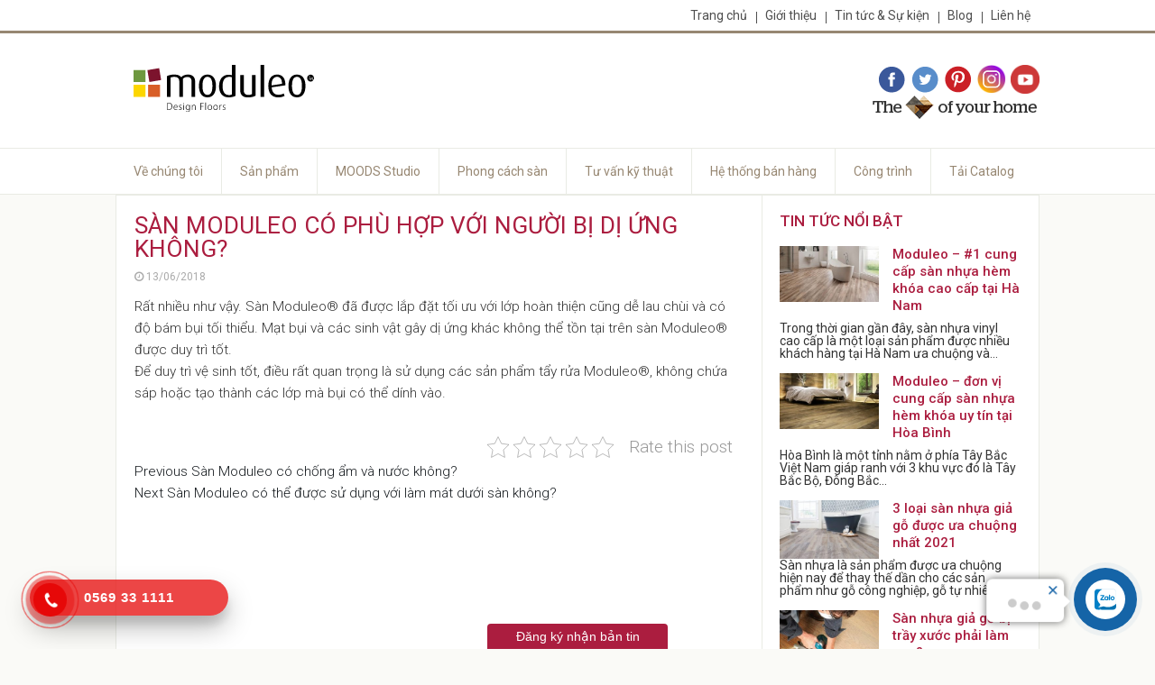

--- FILE ---
content_type: text/html; charset=UTF-8
request_url: https://moduleofloor.vn/can-moduleo-floors-be-used-with-underfloor-heating.html
body_size: 17501
content:
<!DOCTYPE html><html lang="vi" class="no-js"><head><meta charset="UTF-8"><meta http-equiv="x-ua-compatible" content="ie=edge"><meta name="viewport" content="width=device-width,minimum-scale=1,user-scalable=no"><meta name="format-detection" content="telephone=no"><link rel="profile" href="https://gmpg.org/xfn/11"><link rel="pingback" href="https://moduleofloor.vn/xmlrpc.php"> <!--[if lt IE 9]> <script src="https://moduleofloor.vn/wp-content/themes/moduleo/js/html5.js"></script> <![endif]--><meta name='robots' content='max-image-preview:large' /><meta name="geo.placename" content="Hà Nội" /><meta name="geo.position" content=";" /><meta name="geo.region" content="VN" /><link media="all" href="https://moduleofloor.vn/wp-content/cache/autoptimize/css/autoptimize_d637ca6b9360ec5d02750e11ebfba26f.css" rel="stylesheet"><title>Sàn Moduleo có phù hợp với người bị dị ứng không? -</title><meta name="robots" content="index, follow" /><meta name="googlebot" content="index, follow, max-snippet:-1, max-image-preview:large, max-video-preview:-1" /><meta name="bingbot" content="index, follow, max-snippet:-1, max-image-preview:large, max-video-preview:-1" /><link rel="canonical" href="https://moduleofloor.vn/can-moduleo-floors-be-used-with-underfloor-heating.html" /><meta property="og:locale" content="vi_VN" /><meta property="og:type" content="article" /><meta property="og:title" content="Sàn Moduleo có phù hợp với người bị dị ứng không? -" /><meta property="og:description" content="Rất nhiều như vậy. Sàn Moduleo® đã được lắp đặt tối ưu với lớp hoàn thiện cũng dễ lau chùi và có độ bám bụi tối thiểu. Mạt bụi và các sinh vật gây dị ứng khác không thể tồn tại trên sàn Moduleo® được duy trì tốt. Để duy trì vệ sinh tốt, điều [&hellip;]" /><meta property="og:url" content="https://moduleofloor.vn/can-moduleo-floors-be-used-with-underfloor-heating.html" /><meta property="og:site_name" content="Moduleo Việt Nam - Sàn Vinyl cao cấp | Thương hiệu sàn số #1 Châu Âu" /><meta property="article:publisher" content="https://www.facebook.com/moduleovn" /><meta property="article:published_time" content="2018-06-13T05:55:29+00:00" /><meta property="article:modified_time" content="2018-12-18T04:21:08+00:00" /><meta property="og:image" content="https://moduleofloor.vn/wp-content/uploads/2019/10/moduleo-select-site.jpg" /><meta property="og:image:width" content="2047" /><meta property="og:image:height" content="4406" /><meta property="fb:app_id" content="739916876523239" /><meta name="twitter:card" content="summary_large_image" /><meta name="twitter:creator" content="@Moduleovietnam" /><meta name="twitter:site" content="@Moduleovietnam" /> <script type="application/ld+json" class="yoast-schema-graph">{"@context":"https://schema.org","@graph":[{"@type":"Organization","@id":"https://moduleofloor.vn/#organization","name":"Moduleo","url":"https://moduleofloor.vn/","sameAs":["https://www.facebook.com/moduleovn","https://www.instagram.com/moduleovn/","https://www.linkedin.com/in/moduleo/","https://myspace.com/moduleo","https://www.youtube.com/channel/UCoW6wof4_kI6qjvRy2ngC3g","https://www.pinterest.com/moduleovn/","https://twitter.com/Moduleovietnam"],"logo":{"@type":"ImageObject","@id":"https://moduleofloor.vn/#logo","inLanguage":"vi","url":"https://moduleofloor.vn/wp-content/uploads/2019/02/Logo-moduleofloor.vn_.jpg","caption":"Moduleo"},"image":{"@id":"https://moduleofloor.vn/#logo"}},{"@type":"WebSite","@id":"https://moduleofloor.vn/#website","url":"https://moduleofloor.vn/","name":"Moduleo Vi\u00ea\u0323t Nam - Sa\u0300n Vinyl cao c\u00e2\u0301p | Th\u01b0\u01a1ng hi\u1ec7u s\u00e0n s\u1ed1 #1 Ch\u00e2u \u00c2u","description":"S\u00e0n nh\u1ef1a Vinyl cao c\u1ea5p Moduleo \u0111\u01b0\u1ee3c s\u1ea3n xu\u1ea5t t\u1ea1i B\u1ec9 v\u1edbi chu\u1ea9n ch\u1ea5t l\u01b0\u1ee3ng v\u00e0 an to\u00e0n s\u1ee9c kh\u1ecfe Ch\u00e2u \u00c2u. Ch\u00fang t\u00f4i cung c\u1ea5p t\u1ea5t c\u1ea3 c\u00e1c d\u1ea1ng s\u00e0n Vinyl nh\u01b0: S\u00e0n Vinyl v\u00e2n g\u1ed7, \u0111\u00e1, d\u1ea1ng cu\u1ed9n, s\u00e1ng t\u1ea1o Moods,...","publisher":{"@id":"https://moduleofloor.vn/#organization"},"potentialAction":[{"@type":"SearchAction","target":"https://moduleofloor.vn/?s={search_term_string}","query-input":"required name=search_term_string"}],"inLanguage":"vi"},{"@type":"WebPage","@id":"https://moduleofloor.vn/can-moduleo-floors-be-used-with-underfloor-heating.html#webpage","url":"https://moduleofloor.vn/can-moduleo-floors-be-used-with-underfloor-heating.html","name":"S\u00e0n Moduleo c\u00f3 ph\u00f9 h\u1ee3p v\u1edbi ng\u01b0\u1eddi b\u1ecb d\u1ecb \u1ee9ng kh\u00f4ng? -","isPartOf":{"@id":"https://moduleofloor.vn/#website"},"datePublished":"2018-06-13T05:55:29+00:00","dateModified":"2018-12-18T04:21:08+00:00","breadcrumb":{"@id":"https://moduleofloor.vn/can-moduleo-floors-be-used-with-underfloor-heating.html#breadcrumb"},"inLanguage":"vi","potentialAction":[{"@type":"ReadAction","target":["https://moduleofloor.vn/can-moduleo-floors-be-used-with-underfloor-heating.html"]}]},{"@type":"BreadcrumbList","@id":"https://moduleofloor.vn/can-moduleo-floors-be-used-with-underfloor-heating.html#breadcrumb","itemListElement":[{"@type":"ListItem","position":1,"item":{"@type":"WebPage","@id":"https://moduleofloor.vn/","url":"https://moduleofloor.vn/","name":"Trang ch\u1ee7"}},{"@type":"ListItem","position":2,"item":{"@type":"WebPage","@id":"https://moduleofloor.vn/can-moduleo-floors-be-used-with-underfloor-heating.html","url":"https://moduleofloor.vn/can-moduleo-floors-be-used-with-underfloor-heating.html","name":"S\u00e0n Moduleo c\u00f3 ph\u00f9 h\u1ee3p v\u1edbi ng\u01b0\u1eddi b\u1ecb d\u1ecb \u1ee9ng kh\u00f4ng?"}}]},{"@type":"Article","@id":"https://moduleofloor.vn/can-moduleo-floors-be-used-with-underfloor-heating.html#article","isPartOf":{"@id":"https://moduleofloor.vn/can-moduleo-floors-be-used-with-underfloor-heating.html#webpage"},"author":{"@id":"https://moduleofloor.vn/#/schema/person/ba32b7e2921ab8b21d6854a8265c3eb9"},"headline":"S\u00e0n Moduleo c\u00f3 ph\u00f9 h\u1ee3p v\u1edbi ng\u01b0\u1eddi b\u1ecb d\u1ecb \u1ee9ng kh\u00f4ng?","datePublished":"2018-06-13T05:55:29+00:00","dateModified":"2018-12-18T04:21:08+00:00","commentCount":0,"mainEntityOfPage":{"@id":"https://moduleofloor.vn/can-moduleo-floors-be-used-with-underfloor-heating.html#webpage"},"publisher":{"@id":"https://moduleofloor.vn/#organization"},"articleSection":"Chung","inLanguage":"vi","potentialAction":[{"@type":"CommentAction","name":"Comment","target":["https://moduleofloor.vn/can-moduleo-floors-be-used-with-underfloor-heating.html#respond"]}]},{"@type":["Person"],"@id":"https://moduleofloor.vn/#/schema/person/ba32b7e2921ab8b21d6854a8265c3eb9","name":"Kingdom Floor","image":{"@type":"ImageObject","@id":"https://moduleofloor.vn/#personlogo","inLanguage":"vi","url":"https://secure.gravatar.com/avatar/150a039f47533bc549dd7ee65a5ef71c?s=96&d=mm&r=g","caption":"Kingdom Floor"}}]}</script> <meta property="place:location:latitude" content=""/><meta property="place:location:longitude" content=""/><meta property="business:contact_data:street_address" content="Số 02 TT5C, Khu đô thị Văn Phú, Hà Đông, Hà Nội 10000, Việt Nam"/><meta property="business:contact_data:locality" content="Hà Nội"/><meta property="business:contact_data:country_name" content="Việt Nam"/><meta property="business:contact_data:postal_code" content="100000"/><meta property="business:contact_data:website" content="https://moduleofloor.vn/"/><meta property="business:contact_data:region" content="Hà Đông"/><meta property="business:contact_data:email" content="moduleo@kingdomfloor.vn"/><meta property="business:contact_data:phone_number" content="0966232429"/><meta property="business:hours:day" content="monday"/><meta property="business:hours:start" content="08:00"/><meta property="business:hours:end" content="17:30"/><meta property="business:hours:day" content="tuesday"/><meta property="business:hours:start" content="08:00"/><meta property="business:hours:end" content="17:30"/><meta property="business:hours:day" content="wednesday"/><meta property="business:hours:start" content="08:00"/><meta property="business:hours:end" content="17:30"/><meta property="business:hours:day" content="thursday"/><meta property="business:hours:start" content="08:00"/><meta property="business:hours:end" content="17:30"/><meta property="business:hours:day" content="friday"/><meta property="business:hours:start" content="08:00"/><meta property="business:hours:end" content="17:30"/><meta property="business:hours:day" content="saturday"/><meta property="business:hours:start" content="08:00"/><meta property="business:hours:end" content="17:30"/><link rel='dns-prefetch' href='//fonts.googleapis.com' /><link rel="alternate" type="application/rss+xml" title="Dòng thông tin Moduleo Việt Nam - Sàn Vinyl cao cấp | Thương hiệu sàn số #1 Châu Âu &raquo;" href="https://moduleofloor.vn/feed" /><link rel="alternate" type="application/rss+xml" title="Moduleo Việt Nam - Sàn Vinyl cao cấp | Thương hiệu sàn số #1 Châu Âu &raquo; Dòng bình luận" href="https://moduleofloor.vn/comments/feed" /><link rel="alternate" type="application/rss+xml" title="Moduleo Việt Nam - Sàn Vinyl cao cấp | Thương hiệu sàn số #1 Châu Âu &raquo; Sàn Moduleo có phù hợp với người bị dị ứng không? Dòng bình luận" href="https://moduleofloor.vn/can-moduleo-floors-be-used-with-underfloor-heating.html/feed" /><link rel='stylesheet' id='dashicons-css' href='https://moduleofloor.vn/wp-includes/css/dashicons.min.css?ver=6.7.4' type='text/css' media='all' /><link rel='stylesheet' id='roboto-font-css' href='//fonts.googleapis.com/css?family=Roboto%3A300%2C400%2C500&#038;subset=vietnamese&#038;ver=6.7.4' type='text/css' media='all' /> <script type="text/javascript" src="https://moduleofloor.vn/wp-includes/js/jquery/jquery.min.js?ver=3.7.1" id="jquery-core-js"></script> <link rel="https://api.w.org/" href="https://moduleofloor.vn/wp-json/" /><link rel="alternate" title="JSON" type="application/json" href="https://moduleofloor.vn/wp-json/wp/v2/posts/40" /><link rel='shortlink' href='https://moduleofloor.vn/?p=40' /><link rel="alternate" title="oNhúng (JSON)" type="application/json+oembed" href="https://moduleofloor.vn/wp-json/oembed/1.0/embed?url=https%3A%2F%2Fmoduleofloor.vn%2Fcan-moduleo-floors-be-used-with-underfloor-heating.html" /><link rel="alternate" title="oNhúng (XML)" type="text/xml+oembed" href="https://moduleofloor.vn/wp-json/oembed/1.0/embed?url=https%3A%2F%2Fmoduleofloor.vn%2Fcan-moduleo-floors-be-used-with-underfloor-heating.html&#038;format=xml" /> <script type="text/javascript">var ajaxurl = 'https://moduleofloor.vn/wp-admin/admin-ajax.php';</script> <script type="application/ld+json">{"@context":"https:\/\/schema.org","@type":"Corporation","name":"Moduleo","url":"https:\/\/moduleofloor.vn","logo":{"@type":"ImageObject","url":"https:\/\/moduleofloor.vn\/wp-content\/uploads\/2019\/02\/Logo-moduleofloor.vn_.jpg"},"sameAs":["https:\/\/www.facebook.com\/moduleovn","http:\/\/twitter.com\/Moduleovietnam","https:\/\/www.instagram.com\/moduleovn\/","https:\/\/www.youtube.com\/channel\/UCF7_IhzGVlxL01_KLg5nYYw","https:\/\/www.linkedin.com\/in\/moduleo\/","https:\/\/www.pinterest.com\/moduleovn\/","https:\/\/soundcloud.com\/moduleo","https:\/\/moduleovn.tumblr.com\/"]}</script><script type="application/ld+json">{"@context":"https:\/\/schema.org","@graph":[{"@context":"https:\/\/schema.org","@type":"SiteNavigationElement","id":"site-navigation","name":"Trang ch\u1ee7","url":"https:\/\/moduleofloor.vn"},{"@context":"https:\/\/schema.org","@type":"SiteNavigationElement","id":"site-navigation","name":"Gi\u1edbi thi\u1ec7u","url":"https:\/\/moduleofloor.vn\/ve-nha-may-moduleo.html"},{"@context":"https:\/\/schema.org","@type":"SiteNavigationElement","id":"site-navigation","name":"Tin t\u1ee9c & S\u1ef1 ki\u1ec7n","url":"https:\/\/moduleofloor.vn\/tin-tuc-su-kien"},{"@context":"https:\/\/schema.org","@type":"SiteNavigationElement","id":"site-navigation","name":"Blog","url":"https:\/\/moduleofloor.vn\/blog"},{"@context":"https:\/\/schema.org","@type":"SiteNavigationElement","id":"site-navigation","name":"Li\u00ean h\u1ec7","url":"https:\/\/moduleofloor.vn\/lien-he"}]}</script><script type="application/ld+json">{"@context":"https:\/\/schema.org","@type":"BreadcrumbList","itemListElement":[{"@type":"ListItem","position":1,"item":{"@id":"https:\/\/moduleofloor.vn\/","name":"Home"}},{"@type":"ListItem","position":2,"item":{"@id":"https:\/\/moduleofloor.vn\/can-moduleo-floors-be-used-with-underfloor-heating.html","name":"S\u00e0n Moduleo c\u00f3 ph\u00f9 h\u1ee3p v\u1edbi ng\u01b0\u1eddi b\u1ecb d\u1ecb \u1ee9ng kh\u00f4ng?"}}]}</script><link rel="icon" href="https://moduleofloor.vn/wp-content/uploads/2019/02/apple-touch-icon-150x150.png" sizes="32x32" /><link rel="icon" href="https://moduleofloor.vn/wp-content/uploads/2019/02/apple-touch-icon.png" sizes="192x192" /><link rel="apple-touch-icon" href="https://moduleofloor.vn/wp-content/uploads/2019/02/apple-touch-icon.png" /><meta name="msapplication-TileImage" content="https://moduleofloor.vn/wp-content/uploads/2019/02/apple-touch-icon.png" /></head><body data-rsssl=1 class="post-template-default single single-post postid-40 single-format-standard wp-schema-pro-1.3.0"><header class="main-header"><div class="main-header-0"><div class="main"><div class="menu-top-menu-container"><ul id="top_menu" class="top_menu"><li id="menu-item-66" class="menu-item menu-item-type-custom menu-item-object-custom menu-item-home menu-item-66"><a href="https://moduleofloor.vn">Trang chủ</a></li><li id="menu-item-67" class="menu-item menu-item-type-post_type menu-item-object-post menu-item-67"><a href="https://moduleofloor.vn/ve-nha-may-moduleo.html">Giới thiệu</a></li><li id="menu-item-68" class="menu-item menu-item-type-taxonomy menu-item-object-category menu-item-68"><a href="https://moduleofloor.vn/tin-tuc-su-kien">Tin tức &#038; Sự kiện</a></li><li id="menu-item-2624" class="menu-item menu-item-type-taxonomy menu-item-object-category menu-item-2624"><a href="https://moduleofloor.vn/blog">Blog</a></li><li id="menu-item-69" class="menu-item menu-item-type-post_type menu-item-object-page menu-item-69"><a href="https://moduleofloor.vn/lien-he">Liên hệ</a></li></ul></div></div></div><div class="main-header-1"><div class="main"><div class="main-header-1-left"><div class="logo"><a href="https://moduleofloor.vn/" rel="home"> <img alt="Moduleo Việt Nam &#8211; Sàn Vinyl cao cấp | Thương hiệu sàn số #1 Châu Âu" title="Moduleo Việt Nam &#8211; Sàn Vinyl cao cấp | Thương hiệu sàn số #1 Châu Âu"
 src="https://moduleofloor.vn/wp-content/themes/moduleo/assets/images/logo.svg"/></a></div></div><div class="main-header-1-right"><div class="header-social"><ul><li><a href="https://www.youtube.com/channel/UCF7_IhzGVlxL01_KLg5nYYw?sub_confirmation=1" target="_blank" title="Kênh của Moduleo trên Youtube"><img alt="Youtube" src="https://moduleofloor.vn/wp-content/themes/moduleo/assets/images/social/youtube.png"/></a></li><li><a href="https://www.instagram.com/moduleovn/" target="_blank" title="Moduleo trên Instagram"><img alt="Instagram" src="https://moduleofloor.vn/wp-content/themes/moduleo/assets/images/social/instagram.png"/></a></li><li><a href="https://www.pinterest.com/moduleovn/" target="_blank" title="Moduleo trên Pinterest"><img alt="Pinterest" src="https://moduleofloor.vn/wp-content/themes/moduleo/assets/images/social/pinterest.svg"/></a></li><li><a href="https://twitter.com/Moduleovietnam" target="_blank" title="Moduleo trên Twitter"><img alt="Twitter" src="https://moduleofloor.vn/wp-content/themes/moduleo/assets/images/social/twitter.svg"/></a></li><li><a href="https://www.facebook.com/moduleovn" target="_blank" title="Moduleo trên Facebook"><img alt="Facebook" src="https://moduleofloor.vn/wp-content/themes/moduleo/assets/images/social/facebook.svg"/></a></li></ul></div><div class="heart"><img alt="The Heart of Your Home" class="media-element" src="https://moduleofloor.vn/wp-content/themes/moduleo/assets/images/heart.png"/></div></div><div class="mobile-menu"> <span></span> <span></span> <span></span></div></div></div><div class="main-header-2 "><div class="main"><div id="main-menu"><div class="main-menu"><div class="menu-main-menu-container"><ul id="menu-top" class="menu"><li id="menu-item-76" class="menu-item menu-item-type-taxonomy menu-item-object-category menu-item-has-children menu-item-76"><a href="https://moduleofloor.vn/ve-chung-toi">Về chúng tôi</a><ul class="sub-menu"><li id="menu-item-77" class="menu-item menu-item-type-post_type menu-item-object-post menu-item-77"><a href="https://moduleofloor.vn/ve-nha-may-moduleo.html">NHÀ MÁY MODULEO</a></li><li id="menu-item-342" class="menu-item menu-item-type-post_type menu-item-object-post menu-item-342"><a href="https://moduleofloor.vn/kingdom-floor.html">KINGDOM FLOOR</a></li><li id="menu-item-2257" class="menu-item menu-item-type-post_type menu-item-object-post menu-item-2257"><a href="https://moduleofloor.vn/loi-hua-cua-chung-toi.html">Lời hứa của chúng tôi</a></li><li id="menu-item-78" class="menu-item menu-item-type-post_type menu-item-object-post menu-item-78"><a href="https://moduleofloor.vn/tai-sao-chon-san-vinyl.html">Tại sao chọn sàn vinyl?</a></li><li id="menu-item-79" class="menu-item menu-item-type-post_type menu-item-object-post menu-item-79"><a href="https://moduleofloor.vn/moduleo-la-gi.html">Moduleo là gì</a></li><li id="menu-item-80" class="menu-item menu-item-type-post_type menu-item-object-post menu-item-80"><a href="https://moduleofloor.vn/dam-bao-chat-luong.html">Sản xuất</a></li><li id="menu-item-81" class="menu-item menu-item-type-post_type menu-item-object-post menu-item-81"><a href="https://moduleofloor.vn/de-tro-nen-khac-biet.html">Môi trường</a></li><li id="menu-item-82" class="menu-item menu-item-type-post_type menu-item-object-post menu-item-82"><a href="https://moduleofloor.vn/chung-nhan.html">Chứng nhận</a></li></ul></li><li id="menu-item-94" class="menu-item menu-item-type-post_type menu-item-object-page menu-item-has-children menu-item-94"><a href="https://moduleofloor.vn/san-pham">Sản phẩm</a><ul class="sub-menu"><li id="menu-item-357" class="menu-item menu-item-type-taxonomy menu-item-object-sanpham_categories menu-item-357"><a href="https://moduleofloor.vn/san-pham/san-nhua-vinyl">Bộ sưu tập sàn vinyl 2020</a></li><li id="menu-item-3265" class="menu-item menu-item-type-taxonomy menu-item-object-sanpham_categories menu-item-3265"><a href="https://moduleofloor.vn/san-pham/san-vinyl-vivo-click">Sàn Vivo</a></li><li id="menu-item-98" class="menu-item menu-item-type-taxonomy menu-item-object-sanpham_categories menu-item-98"><a href="https://moduleofloor.vn/san-pham/select">Sàn Select</a></li><li id="menu-item-99" class="menu-item menu-item-type-taxonomy menu-item-object-sanpham_categories menu-item-99"><a href="https://moduleofloor.vn/san-pham/transform">Sàn Transform</a></li><li id="menu-item-100" class="menu-item menu-item-type-taxonomy menu-item-object-sanpham_categories menu-item-100"><a href="https://moduleofloor.vn/san-pham/impress">Sàn Impress</a></li><li id="menu-item-4276" class="menu-item menu-item-type-taxonomy menu-item-object-sanpham_categories menu-item-4276"><a href="https://moduleofloor.vn/san-pham/san-vinyl-itec">Sàn Vinyl ITEC</a></li><li id="menu-item-365" class="menu-item menu-item-type-post_type menu-item-object-page menu-item-365"><a href="https://moduleofloor.vn/phu-kien">Phụ kiện</a></li><li id="menu-item-102" class="menu-item menu-item-type-taxonomy menu-item-object-sanpham_categories menu-item-102"><a href="https://moduleofloor.vn/san-pham/san-vinyl-van-go">Sàn Vinyl Vân Gỗ</a></li><li id="menu-item-103" class="menu-item menu-item-type-taxonomy menu-item-object-sanpham_categories menu-item-103"><a href="https://moduleofloor.vn/san-pham/san-vinyl-van-da">Sàn Vinyl Vân Đá</a></li><li id="menu-item-1296" class="menu-item menu-item-type-post_type menu-item-object-page menu-item-1296"><a href="https://moduleofloor.vn/moods-studio">Moods: Sáng tạo theo cách của bạn</a></li></ul></li><li id="menu-item-131" class="menu-item menu-item-type-post_type menu-item-object-page menu-item-131"><a href="https://moduleofloor.vn/moods-studio">MOODS Studio</a></li><li id="menu-item-1521" class="menu-item menu-item-type-post_type menu-item-object-page menu-item-has-children menu-item-1521"><a href="https://moduleofloor.vn/cam-hung">Phong cách sàn</a><ul class="sub-menu"><li id="menu-item-1522" class="menu-item menu-item-type-taxonomy menu-item-object-sanpham_categories menu-item-has-children menu-item-1522"><a href="https://moduleofloor.vn/san-pham/flooring-ideas">Ý TƯỞNG SÀN</a><ul class="sub-menu"><li id="menu-item-1529" class="menu-item menu-item-type-taxonomy menu-item-object-sanpham_categories menu-item-1529"><a href="https://moduleofloor.vn/san-pham/phong-an">Phòng ăn</a></li><li id="menu-item-1528" class="menu-item menu-item-type-taxonomy menu-item-object-sanpham_categories menu-item-1528"><a href="https://moduleofloor.vn/san-pham/phong-tam">Phòng tắm</a></li><li id="menu-item-1527" class="menu-item menu-item-type-taxonomy menu-item-object-sanpham_categories menu-item-1527"><a href="https://moduleofloor.vn/san-pham/van-phong">Văn phòng</a></li><li id="menu-item-1526" class="menu-item menu-item-type-taxonomy menu-item-object-sanpham_categories menu-item-1526"><a href="https://moduleofloor.vn/san-pham/phong-bep">Phòng bếp</a></li><li id="menu-item-1525" class="menu-item menu-item-type-taxonomy menu-item-object-sanpham_categories menu-item-1525"><a href="https://moduleofloor.vn/san-pham/phong-ngu">Phòng ngủ</a></li><li id="menu-item-1524" class="menu-item menu-item-type-taxonomy menu-item-object-sanpham_categories menu-item-1524"><a href="https://moduleofloor.vn/san-pham/dai-sanh">Đại sảnh</a></li><li id="menu-item-1523" class="menu-item menu-item-type-taxonomy menu-item-object-sanpham_categories menu-item-1523"><a href="https://moduleofloor.vn/san-pham/phong-khach">Phòng khách</a></li></ul></li><li id="menu-item-1530" class="menu-item menu-item-type-taxonomy menu-item-object-sanpham_categories menu-item-has-children menu-item-1530"><a href="https://moduleofloor.vn/san-pham/flooring-by-finish">Sàn hoàn thiện</a><ul class="sub-menu"><li id="menu-item-1535" class="menu-item menu-item-type-taxonomy menu-item-object-sanpham_categories menu-item-has-children menu-item-1535"><a href="https://moduleofloor.vn/san-pham/san-go">Sàn Gỗ</a><ul class="sub-menu"><li id="menu-item-1536" class="menu-item menu-item-type-taxonomy menu-item-object-sanpham_categories menu-item-1536"><a href="https://moduleofloor.vn/san-pham/go-soi">Gỗ Sồi (Oak)</a></li><li id="menu-item-1537" class="menu-item menu-item-type-taxonomy menu-item-object-sanpham_categories menu-item-1537"><a href="https://moduleofloor.vn/san-pham/go-muong-den">Gỗ Muồng Đen (Wenge)</a></li><li id="menu-item-1538" class="menu-item menu-item-type-taxonomy menu-item-object-sanpham_categories menu-item-1538"><a href="https://moduleofloor.vn/san-pham/go-oc-cho">Gỗ Óc Chó (Walnut)</a></li><li id="menu-item-1539" class="menu-item menu-item-type-taxonomy menu-item-object-sanpham_categories menu-item-1539"><a href="https://moduleofloor.vn/san-pham/go-thong">Gỗ Cây Thông (Pine)</a></li><li id="menu-item-1540" class="menu-item menu-item-type-taxonomy menu-item-object-sanpham_categories menu-item-1540"><a href="https://moduleofloor.vn/san-pham/go-phong">Gỗ Cây Phong (Maple)</a></li></ul></li><li id="menu-item-1531" class="menu-item menu-item-type-taxonomy menu-item-object-sanpham_categories menu-item-has-children menu-item-1531"><a href="https://moduleofloor.vn/san-pham/san-da">Sàn Đá</a><ul class="sub-menu"><li id="menu-item-1532" class="menu-item menu-item-type-taxonomy menu-item-object-sanpham_categories menu-item-1532"><a href="https://moduleofloor.vn/san-pham/da-phien">Đá Phiến (Slate)</a></li><li id="menu-item-1533" class="menu-item menu-item-type-taxonomy menu-item-object-sanpham_categories menu-item-1533"><a href="https://moduleofloor.vn/san-pham/granite">Đá Hoa Cương (Granite)</a></li><li id="menu-item-1534" class="menu-item menu-item-type-taxonomy menu-item-object-sanpham_categories menu-item-1534"><a href="https://moduleofloor.vn/san-pham/be-tong">Bê Tông (Concrete)</a></li></ul></li></ul></li></ul></li><li id="menu-item-108" class="menu-item menu-item-type-post_type menu-item-object-page menu-item-has-children menu-item-108"><a href="https://moduleofloor.vn/tu-van">Tư vấn kỹ thuật</a><ul class="sub-menu"><li id="menu-item-114" class="menu-item menu-item-type-post_type menu-item-object-post menu-item-114"><a href="https://moduleofloor.vn/bao-tri-san.html">Bảo trì sàn</a></li><li id="menu-item-115" class="menu-item menu-item-type-post_type menu-item-object-post menu-item-115"><a href="https://moduleofloor.vn/huong-dan-lap-dat-san.html">Hướng dẫn lắp đặt sàn</a></li><li id="menu-item-1162" class="menu-item menu-item-type-post_type menu-item-object-post menu-item-1162"><a href="https://moduleofloor.vn/lap-dat-san-kho.html">Lắp đặt sàn dán keo</a></li><li id="menu-item-1157" class="menu-item menu-item-type-post_type menu-item-object-post menu-item-1157"><a href="https://moduleofloor.vn/bao-hanh.html">Bảo hành</a></li><li id="menu-item-117" class="menu-item menu-item-type-taxonomy menu-item-object-category current-post-ancestor menu-item-117"><a href="https://moduleofloor.vn/cau-hoi-thuong-gap">Câu hỏi thường gặp</a></li></ul></li><li id="menu-item-127" class="menu-item menu-item-type-post_type menu-item-object-page menu-item-127"><a href="https://moduleofloor.vn/dai-ly">Hệ thống bán hàng</a></li><li id="menu-item-335" class="menu-item menu-item-type-taxonomy menu-item-object-category menu-item-335"><a href="https://moduleofloor.vn/cong-trinh">Công trình</a></li><li id="menu-item-126" class="menu-item menu-item-type-post_type menu-item-object-page menu-item-126"><a href="https://moduleofloor.vn/catalog">Tải Catalog</a></li></ul></div></div></div></div></div></header><div class="main-body  child-content "><div class="main"><div class="main-2"><div class="main-with-sidebar"><div class="main-left"><div><div class="header"><h1 class="title">Sàn Moduleo có phù hợp với người bị dị ứng không?</h1><div class="td-module-meta-info"> <span class="td-post-date"><time class="entry-date updated td-module-date" datetime="2018-06-13T05:55:29+00:00"><i class="fa fa-clock-o"></i> 13/06/2018</time></span></div></div><div class="content"><p><span id="result_box" class="" lang="vi"><span class="">Rất nhiều như vậy.</span> <span class="">Sàn Moduleo® đã được lắp đặt tối ưu với lớp hoàn thiện cũng dễ lau chùi và có độ bám bụi tối thiểu.</span> <span class="">Mạt bụi và các sinh vật gây dị ứng khác không thể tồn tại trên sàn Moduleo® được duy trì tốt.</span><br /> <span class="">Để duy trì vệ sinh tốt, điều rất quan trọng là sử dụng các sản phẩm tẩy rửa Moduleo®, không chứa sáp hoặc tạo thành các lớp mà bụi có thể dính vào.</span></span></p><div class="kk-star-ratings kksr-auto kksr-align-right kksr-valign-bottom"
 data-payload='{&quot;align&quot;:&quot;right&quot;,&quot;id&quot;:&quot;40&quot;,&quot;slug&quot;:&quot;default&quot;,&quot;valign&quot;:&quot;bottom&quot;,&quot;ignore&quot;:&quot;&quot;,&quot;reference&quot;:&quot;auto&quot;,&quot;class&quot;:&quot;&quot;,&quot;count&quot;:&quot;0&quot;,&quot;legendonly&quot;:&quot;&quot;,&quot;readonly&quot;:&quot;&quot;,&quot;score&quot;:&quot;0&quot;,&quot;starsonly&quot;:&quot;&quot;,&quot;best&quot;:&quot;5&quot;,&quot;gap&quot;:&quot;5&quot;,&quot;greet&quot;:&quot;Rate this post&quot;,&quot;legend&quot;:&quot;0\/5 - (0 bình chọn)&quot;,&quot;size&quot;:&quot;24&quot;,&quot;title&quot;:&quot;Sàn Moduleo có phù hợp với người bị dị ứng không?&quot;,&quot;width&quot;:&quot;0&quot;,&quot;_legend&quot;:&quot;{score}\/{best} - ({count} {votes})&quot;,&quot;font_factor&quot;:&quot;1.25&quot;}'><div class="kksr-stars"><div class="kksr-stars-inactive"><div class="kksr-star" data-star="1" style="padding-right: 5px"><div class="kksr-icon" style="width: 24px; height: 24px;"></div></div><div class="kksr-star" data-star="2" style="padding-right: 5px"><div class="kksr-icon" style="width: 24px; height: 24px;"></div></div><div class="kksr-star" data-star="3" style="padding-right: 5px"><div class="kksr-icon" style="width: 24px; height: 24px;"></div></div><div class="kksr-star" data-star="4" style="padding-right: 5px"><div class="kksr-icon" style="width: 24px; height: 24px;"></div></div><div class="kksr-star" data-star="5" style="padding-right: 5px"><div class="kksr-icon" style="width: 24px; height: 24px;"></div></div></div><div class="kksr-stars-active" style="width: 0px;"><div class="kksr-star" style="padding-right: 5px"><div class="kksr-icon" style="width: 24px; height: 24px;"></div></div><div class="kksr-star" style="padding-right: 5px"><div class="kksr-icon" style="width: 24px; height: 24px;"></div></div><div class="kksr-star" style="padding-right: 5px"><div class="kksr-icon" style="width: 24px; height: 24px;"></div></div><div class="kksr-star" style="padding-right: 5px"><div class="kksr-icon" style="width: 24px; height: 24px;"></div></div><div class="kksr-star" style="padding-right: 5px"><div class="kksr-icon" style="width: 24px; height: 24px;"></div></div></div></div><div class="kksr-legend" style="font-size: 19.2px;"> <span class="kksr-muted">Rate this post</span></div></div><nav class="navigation post-navigation" aria-label="Bài viết"><h2 class="screen-reader-text">Điều hướng bài viết</h2><div class="nav-links"><div class="nav-previous"><a href="https://moduleofloor.vn/what-is-a-moduleo-design-floor.html" rel="prev"><span class="screen-reader-text">Previous Post</span><span aria-hidden="true" class="nav-subtitle">Previous</span> <span class="nav-title"><span class="nav-title-icon-wrapper"></span>Sàn Moduleo có chống ẩm và nước không?</span></a></div><div class="nav-next"><a href="https://moduleofloor.vn/can-moduleo-floors-be-used-with-underfloor-cooling.html" rel="next"><span class="screen-reader-text">Next Post</span><span aria-hidden="true" class="nav-subtitle">Next</span> <span class="nav-title">Sàn Moduleo có thể được sử dụng với làm mát dưới sàn không?<span class="nav-title-icon-wrapper"></span></span></a></div></div></nav></div></div></div><div class="main-sidebar"><div><div class="ap-list-blog"><div class="widget-title">Tin tức nổi bật</div><div class="list-blog-content"><div class="list-blog-item"><div class="article"> <a href="https://moduleofloor.vn/moduleo-1-cung-cap-san-nhua-hem-khoa-cao-cap-tai-ha-nam.html" title="Moduleo &#8211; #1 cung cấp sàn nhựa hèm khóa cao cấp tại Hà Nam"> <img src="https://moduleofloor.vn/wp-content/uploads/2020/11/san-nhua-vinyl-gia-go-300x169.jpg" alt="Moduleo &#8211; #1 cung cấp sàn nhựa hèm khóa cao cấp tại Hà Nam" /> </a><h3> <a class="wi-title" href="https://moduleofloor.vn/moduleo-1-cung-cap-san-nhua-hem-khoa-cao-cap-tai-ha-nam.html" title="Moduleo &#8211; #1 cung cấp sàn nhựa hèm khóa cao cấp tại Hà Nam"> Moduleo &#8211; #1 cung cấp sàn nhựa hèm khóa cao cấp tại Hà Nam </a></h3><p>Trong thời gian gần đây, sàn nhựa vinyl cao cấp là một loại sản phẩm được nhiều khách hàng tại Hà Nam ưa chuộng và...</p></div></div><div class="list-blog-item"><div class="article"> <a href="https://moduleofloor.vn/moduleo-don-vi-cung-cap-san-nhua-hem-khoa-uy-tin-tai-hoa-binh.html" title="Moduleo &#8211; đơn vị cung cấp sàn nhựa hèm khóa uy tín tại Hòa Bình"> <img src="https://moduleofloor.vn/wp-content/uploads/2020/11/san-nhua-gia-go-vinyl-300x169.jpg" alt="Moduleo &#8211; đơn vị cung cấp sàn nhựa hèm khóa uy tín tại Hòa Bình" /> </a><h3> <a class="wi-title" href="https://moduleofloor.vn/moduleo-don-vi-cung-cap-san-nhua-hem-khoa-uy-tin-tai-hoa-binh.html" title="Moduleo &#8211; đơn vị cung cấp sàn nhựa hèm khóa uy tín tại Hòa Bình"> Moduleo &#8211; đơn vị cung cấp sàn nhựa hèm khóa uy tín tại Hòa Bình </a></h3><p>Hòa Bình là một tỉnh nằm ở phía Tây Bắc Việt Nam giáp ranh với 3 khu vực đó là Tây Bắc Bộ, Đông Bắc...</p></div></div><div class="list-blog-item"><div class="article"> <a href="https://moduleofloor.vn/3-loai-san-nhua-gia-go-duoc-ua-chuong-nhat-2021.html" title="3 loại sàn nhựa giả gỗ được ưa chuộng nhất 2021"> <img src="https://moduleofloor.vn/wp-content/uploads/2020/10/san-nhua-dan-keo-300x200.jpg" alt="3 loại sàn nhựa giả gỗ được ưa chuộng nhất 2021" /> </a><h3> <a class="wi-title" href="https://moduleofloor.vn/3-loai-san-nhua-gia-go-duoc-ua-chuong-nhat-2021.html" title="3 loại sàn nhựa giả gỗ được ưa chuộng nhất 2021"> 3 loại sàn nhựa giả gỗ được ưa chuộng nhất 2021 </a></h3><p>Sàn nhựa là sản phẩm được ưa chuộng hiện nay để thay thế dần cho các sản phẩm như gỗ công nghiệp, gỗ tự nhiên,...</p></div></div><div class="list-blog-item"><div class="article"> <a href="https://moduleofloor.vn/san-nhua-gia-go-bi-tray-xuoc-phai-lam-sao.html" title="Sàn nhựa giả gỗ bị trầy xước phải làm sao?"> <img src="https://moduleofloor.vn/wp-content/uploads/2020/10/vet-xuoc-lon-300x300.jpg" alt="Sàn nhựa giả gỗ bị trầy xước phải làm sao?" /> </a><h3> <a class="wi-title" href="https://moduleofloor.vn/san-nhua-gia-go-bi-tray-xuoc-phai-lam-sao.html" title="Sàn nhựa giả gỗ bị trầy xước phải làm sao?"> Sàn nhựa giả gỗ bị trầy xước phải làm sao? </a></h3><p>Trong quá trình sinh hoạt hằng ngày, những tác động mạnh sẽ khiến bề mặt sàn nhựa không tránh khỏi những vết xước. Vậy với...</p></div></div><div class="list-blog-item"><div class="article"> <a href="https://moduleofloor.vn/5-y-tuong-cai-tao-san-nha-dep-nhu-moi-an-tuong-nhat-2020.html" title="5 ý tưởng cải tạo sàn nhà đẹp như mới ấn tượng nhất 2020"> <img src="https://moduleofloor.vn/wp-content/uploads/2020/09/laminate-300x250.jpg" alt="5 ý tưởng cải tạo sàn nhà đẹp như mới ấn tượng nhất 2020" /> </a><h3> <a class="wi-title" href="https://moduleofloor.vn/5-y-tuong-cai-tao-san-nha-dep-nhu-moi-an-tuong-nhat-2020.html" title="5 ý tưởng cải tạo sàn nhà đẹp như mới ấn tượng nhất 2020"> 5 ý tưởng cải tạo sàn nhà đẹp như mới ấn tượng nhất 2020 </a></h3><p>Sàn nhà là một trong những yếu tố quan trọng để quyết định được căn nhà của bạn có đẹp không. Ngoài ra, đây là...</p></div></div><div class="list-blog-item"><div class="article"> <a href="https://moduleofloor.vn/noi-that-xanh-la-gi-nhung-yeu-to-tao-nen-phong-cach-noi-that-xanh.html" title="Nội thất xanh là gì? Những yếu tố tạo nên phong cách nội thất xanh"> <img src="https://moduleofloor.vn/wp-content/uploads/2020/08/noi-that-xanh-dep-300x168.jpeg" alt="Nội thất xanh là gì? Những yếu tố tạo nên phong cách nội thất xanh" /> </a><h3> <a class="wi-title" href="https://moduleofloor.vn/noi-that-xanh-la-gi-nhung-yeu-to-tao-nen-phong-cach-noi-that-xanh.html" title="Nội thất xanh là gì? Những yếu tố tạo nên phong cách nội thất xanh"> Nội thất xanh là gì? Những yếu tố tạo nên phong cách nội thất xanh </a></h3><p>Những ngôi nhà hiện đại, có diện tích nhỏ thường không có không gian xanh trong ngôi nhà. Xu hướng nội thất xanh hiện nay...</p></div></div><div class="list-blog-item"><div class="article"> <a href="https://moduleofloor.vn/kien-thuc-phong-thuy-trong-thiet-ke-va-thi-cong-san-nha.html" title="Kiến thức phong thủy trong thiết kế và thi công sàn nhà"> <img src="https://moduleofloor.vn/wp-content/uploads/2020/08/san-nha-1-300x169.jpg" alt="Kiến thức phong thủy trong thiết kế và thi công sàn nhà" /> </a><h3> <a class="wi-title" href="https://moduleofloor.vn/kien-thuc-phong-thuy-trong-thiet-ke-va-thi-cong-san-nha.html" title="Kiến thức phong thủy trong thiết kế và thi công sàn nhà"> Kiến thức phong thủy trong thiết kế và thi công sàn nhà </a></h3><p>Sàn nhà luôn là một trong những yếu tố quan trọng ảnh hưởng đến kiến trúc của tổng thể ngôi nhà. Đây là nơi thường...</p></div></div><div class="list-blog-item"><div class="article"> <a href="https://moduleofloor.vn/12-dieu-kieng-ky-lien-quan-den-phong-khach-ban-can-biet.html" title="12 điều kiêng kỵ liên quan đến phòng khách bạn cần biết"> <img src="https://moduleofloor.vn/wp-content/uploads/2020/08/phong-khách-khong-duoc-ngan-doi-300x188.jpg" alt="12 điều kiêng kỵ liên quan đến phòng khách bạn cần biết" /> </a><h3> <a class="wi-title" href="https://moduleofloor.vn/12-dieu-kieng-ky-lien-quan-den-phong-khach-ban-can-biet.html" title="12 điều kiêng kỵ liên quan đến phòng khách bạn cần biết"> 12 điều kiêng kỵ liên quan đến phòng khách bạn cần biết </a></h3><p>Phòng khách được xem là nơi quan trọng nhất trong mỗi ngôi nhà. Phong thủy của căn phòng này ảnh hưởng lớn đến cuộc sống...</p></div></div><div class="list-blog-item"><div class="article"> <a href="https://moduleofloor.vn/huong-dan-cach-lam-sach-nha-cua-de-tranh-virus-corona.html" title="Hướng dẫn cách làm sạch nhà cửa để tránh virus Corona"> <img src="https://moduleofloor.vn/wp-content/uploads/2020/07/ve-sinh-san-nha-300x200.jpg" alt="Hướng dẫn cách làm sạch nhà cửa để tránh virus Corona" /> </a><h3> <a class="wi-title" href="https://moduleofloor.vn/huong-dan-cach-lam-sach-nha-cua-de-tranh-virus-corona.html" title="Hướng dẫn cách làm sạch nhà cửa để tránh virus Corona"> Hướng dẫn cách làm sạch nhà cửa để tránh virus Corona </a></h3><p>Trong thời gian gần đây, dịch bệnh COVID-19 đang bùng phát trở lại. Bên cạnh việc đẹo khẩu trang khi đến nơi đông người, rửa...</p></div></div><div class="list-blog-item"><div class="article"> <a href="https://moduleofloor.vn/tim-hieu-cau-tao-va-thiet-ke-cua-san-nha-ve-sinh.html" title="Tìm hiểu cấu tạo và thiết kế của sàn nhà vệ sinh"> <img src="https://moduleofloor.vn/wp-content/uploads/2020/07/san-nha-ve-sinh-300x183.jpg" alt="Tìm hiểu cấu tạo và thiết kế của sàn nhà vệ sinh" /> </a><h3> <a class="wi-title" href="https://moduleofloor.vn/tim-hieu-cau-tao-va-thiet-ke-cua-san-nha-ve-sinh.html" title="Tìm hiểu cấu tạo và thiết kế của sàn nhà vệ sinh"> Tìm hiểu cấu tạo và thiết kế của sàn nhà vệ sinh </a></h3><p>Khu nhà vệ sinh là một phần không thể thiếu trong bất kỳ công trình kiến trúc nào. Trong bài viết hôm nay, Moduleo Việt...</p></div></div><div class="list-blog-item"><div class="article"> <a href="https://moduleofloor.vn/thiet-ke-san-nha.html" title="Những nguyên tắc và yêu cầu kỹ thuật thiết kế sàn nhà"> <img src="https://moduleofloor.vn/wp-content/uploads/2020/07/san-nha-go-1-300x176.jpg" alt="Những nguyên tắc và yêu cầu kỹ thuật thiết kế sàn nhà" /> </a><h3> <a class="wi-title" href="https://moduleofloor.vn/thiet-ke-san-nha.html" title="Những nguyên tắc và yêu cầu kỹ thuật thiết kế sàn nhà"> Những nguyên tắc và yêu cầu kỹ thuật thiết kế sàn nhà </a></h3><p>Sàn nhà là một bộ phận quan trọng trong nhà ở. Sàn nhà có tác dụng chịu lực, các âm và trang trí cho không...</p></div></div><div class="list-blog-item"><div class="article"> <a href="https://moduleofloor.vn/lam-sao-de-nha-cua-luon-sach-se-thong-thoang-vao-mua-mua.html" title="Làm sao để nhà cửa luôn sạch sẽ, thông thoáng vào mùa mưa?"> <img src="https://moduleofloor.vn/wp-content/uploads/2020/07/chong-am-300x195.jpg" alt="Làm sao để nhà cửa luôn sạch sẽ, thông thoáng vào mùa mưa?" /> </a><h3> <a class="wi-title" href="https://moduleofloor.vn/lam-sao-de-nha-cua-luon-sach-se-thong-thoang-vao-mua-mua.html" title="Làm sao để nhà cửa luôn sạch sẽ, thông thoáng vào mùa mưa?"> Làm sao để nhà cửa luôn sạch sẽ, thông thoáng vào mùa mưa? </a></h3><p>Thời tiết ẩm ướt, mưa kéo dài khiến cho ngôi nhà của bạn luôn trong tình trạng ẩm mốc và không sạch sẽ. Bạn đang...</p></div></div><div class="list-blog-item"><div class="article"> <a href="https://moduleofloor.vn/moduleo-viet-nam-1-cung-cap-san-nhua-vinyl-cao-cap-tai-mien-bac.html" title="Moduleo Việt Nam &#8211; #1 cung cấp sàn nhựa Vinyl cao cấp tại miền Bắc"> <img src="https://moduleofloor.vn/wp-content/uploads/2020/07/san-nhua-cao-cap-vinyl-300x300.jpg" alt="Moduleo Việt Nam &#8211; #1 cung cấp sàn nhựa Vinyl cao cấp tại miền Bắc" /> </a><h3> <a class="wi-title" href="https://moduleofloor.vn/moduleo-viet-nam-1-cung-cap-san-nhua-vinyl-cao-cap-tai-mien-bac.html" title="Moduleo Việt Nam &#8211; #1 cung cấp sàn nhựa Vinyl cao cấp tại miền Bắc"> Moduleo Việt Nam &#8211; #1 cung cấp sàn nhựa Vinyl cao cấp tại miền Bắc </a></h3><p>Bắc Bộ là vùng đất thuộc cực Bắc của lãnh thổ Việt Nam. Địa hình phức tạp, dân cư đông đúc khiến cho nhu cầu...</p></div></div><div class="list-blog-item"><div class="article"> <a href="https://moduleofloor.vn/moduleo-1-cung-cap-san-nhua-vinyl-cao-cap-tai-lao-cai.html" title="Moduleo &#8211; #1 cung cấp sàn nhựa Vinyl cao cấp tại Lào Cai"> <img src="https://moduleofloor.vn/wp-content/uploads/2020/07/san-nhua-vinyl-1-1-300x169.jpg" alt="Moduleo &#8211; #1 cung cấp sàn nhựa Vinyl cao cấp tại Lào Cai" /> </a><h3> <a class="wi-title" href="https://moduleofloor.vn/moduleo-1-cung-cap-san-nhua-vinyl-cao-cap-tai-lao-cai.html" title="Moduleo &#8211; #1 cung cấp sàn nhựa Vinyl cao cấp tại Lào Cai"> Moduleo &#8211; #1 cung cấp sàn nhựa Vinyl cao cấp tại Lào Cai </a></h3><p>Lào Cai là một trong những tỉnh vùng biên giới thuộc Tây Bắc Bộ. Với hướng đi phát triển về kinh tế đúng đắn Lào...</p></div></div><div class="list-blog-item"><div class="article"> <a href="https://moduleofloor.vn/san-nha-do-mo-hoi-cach-xu-ly-va-giai-phap-tu-san-vinyl-cao-cap-moduleo.html" title="Sàn nhà đổ mồ hôi &#8211; Cách xử lý và giải pháp từ sàn vinyl cao cấp Moduleo"> <img src="https://moduleofloor.vn/wp-content/uploads/2020/07/thoi-tiet-nom-am-300x200.jpg" alt="Sàn nhà đổ mồ hôi &#8211; Cách xử lý và giải pháp từ sàn vinyl cao cấp Moduleo" /> </a><h3> <a class="wi-title" href="https://moduleofloor.vn/san-nha-do-mo-hoi-cach-xu-ly-va-giai-phap-tu-san-vinyl-cao-cap-moduleo.html" title="Sàn nhà đổ mồ hôi &#8211; Cách xử lý và giải pháp từ sàn vinyl cao cấp Moduleo"> Sàn nhà đổ mồ hôi &#8211; Cách xử lý và giải pháp từ sàn vinyl cao cấp Moduleo </a></h3><p>Việt Nam là đất nước thuộc vùng khí hậu nhiệt đới gió mùa, thường xuyên xảy ra các hiện tượng đổ mồ hôi, nồm ẩm...</p></div></div><div class="list-blog-item"><div class="article"> <a href="https://moduleofloor.vn/moduleo-1-cung-cap-san-nhua-vinyl-cao-cap-tai-son-la.html" title="Moduleo &#8211; #1 cung cấp sàn nhựa Vinyl cao cấp tại Sơn La"> <img src="https://moduleofloor.vn/wp-content/uploads/2020/07/san-nhua-vinyl-la-gi-300x168.jpg" alt="Moduleo &#8211; #1 cung cấp sàn nhựa Vinyl cao cấp tại Sơn La" /> </a><h3> <a class="wi-title" href="https://moduleofloor.vn/moduleo-1-cung-cap-san-nhua-vinyl-cao-cap-tai-son-la.html" title="Moduleo &#8211; #1 cung cấp sàn nhựa Vinyl cao cấp tại Sơn La"> Moduleo &#8211; #1 cung cấp sàn nhựa Vinyl cao cấp tại Sơn La </a></h3><p>Sơn La là một tỉnh nằm ở vùng Tây Bắc Bộ là vị trí đầu nguồn của 2 con sông lớn đó là Sông Mã...</p></div></div><div class="list-blog-item"><div class="article"> <a href="https://moduleofloor.vn/moduleo-1-cung-cap-san-nhua-vinyl-cao-cap-tai-vinh-phuc.html" title="Moduleo &#8211; #1 cung cấp sàn nhựa Vinyl cao cấp tại Vĩnh Phúc"> <img src="https://moduleofloor.vn/wp-content/uploads/2020/07/san-nhua-vinyl-moduleo-3-300x169.jpg" alt="Moduleo &#8211; #1 cung cấp sàn nhựa Vinyl cao cấp tại Vĩnh Phúc" /> </a><h3> <a class="wi-title" href="https://moduleofloor.vn/moduleo-1-cung-cap-san-nhua-vinyl-cao-cap-tai-vinh-phuc.html" title="Moduleo &#8211; #1 cung cấp sàn nhựa Vinyl cao cấp tại Vĩnh Phúc"> Moduleo &#8211; #1 cung cấp sàn nhựa Vinyl cao cấp tại Vĩnh Phúc </a></h3><p>Vĩnh Phúc được biết đến là tỉnh nằm trong quy hoạch của thủ đô, là một trong những vùng kinh tế trọng điểm của Bắc...</p></div></div><div class="list-blog-item"><div class="article"> <a href="https://moduleofloor.vn/san-go-cong-nghiep-san-go-tu-nhien-san-vinyl-gia-go-moduleo-san-pham-nao-tot-nhat.html" title="Sàn gỗ công nghiệp &#8211; Sàn gỗ tự nhiên &#8211; Sàn vinyl giả gỗ Moduleo: Sản phẩm nào tốt nhất?"> <img src="https://moduleofloor.vn/wp-content/uploads/2020/07/san-nhua-300x224.jpg" alt="Sàn gỗ công nghiệp &#8211; Sàn gỗ tự nhiên &#8211; Sàn vinyl giả gỗ Moduleo: Sản phẩm nào tốt nhất?" /> </a><h3> <a class="wi-title" href="https://moduleofloor.vn/san-go-cong-nghiep-san-go-tu-nhien-san-vinyl-gia-go-moduleo-san-pham-nao-tot-nhat.html" title="Sàn gỗ công nghiệp &#8211; Sàn gỗ tự nhiên &#8211; Sàn vinyl giả gỗ Moduleo: Sản phẩm nào tốt nhất?"> Sàn gỗ công nghiệp &#8211; Sàn gỗ tự nhiên &#8211; Sàn vinyl giả gỗ Moduleo: Sản phẩm nào tốt nhất? </a></h3><p>Ngày nay, trên thị trường có rất nhiều loại sàn khác nhau như sàn gỗ công nghiệp, sàn gỗ tự nhiên, sàn vinyl giả gỗ....</p></div></div><div class="list-blog-item"><div class="article"> <a href="https://moduleofloor.vn/san-nhua-vinyl-tai-phu-tho.html" title="Moduleo &#8211; #1 cung cấp sàn nhựa Vinyl cao cấp tại Phú Thọ"> <img src="https://moduleofloor.vn/wp-content/uploads/2020/05/san-nhua-hem-khoa-cho-nha-tam-300x200.jpg" alt="Moduleo &#8211; #1 cung cấp sàn nhựa Vinyl cao cấp tại Phú Thọ" /> </a><h3> <a class="wi-title" href="https://moduleofloor.vn/san-nhua-vinyl-tai-phu-tho.html" title="Moduleo &#8211; #1 cung cấp sàn nhựa Vinyl cao cấp tại Phú Thọ"> Moduleo &#8211; #1 cung cấp sàn nhựa Vinyl cao cấp tại Phú Thọ </a></h3><p>Phú Thọ là tỉnh thành có vị trí địa lý thuận lợi, nằm ở “ngã ba sông” cửa ngõ phía Tây của Thủ đô Hà...</p></div></div><div class="list-blog-item"><div class="article"> <a href="https://moduleofloor.vn/san-nhua-vinyl-tai-ninh-binh.html" title="Moduleo &#8211; #1 cung cấp sàn nhựa Vinyl cao cấp tại Ninh Bình"> <img src="https://moduleofloor.vn/wp-content/uploads/2020/04/san-nhua-Vinyl-chong-nom-300x169.jpg" alt="Moduleo &#8211; #1 cung cấp sàn nhựa Vinyl cao cấp tại Ninh Bình" /> </a><h3> <a class="wi-title" href="https://moduleofloor.vn/san-nhua-vinyl-tai-ninh-binh.html" title="Moduleo &#8211; #1 cung cấp sàn nhựa Vinyl cao cấp tại Ninh Bình"> Moduleo &#8211; #1 cung cấp sàn nhựa Vinyl cao cấp tại Ninh Bình </a></h3><p>Nình Bình có vị trí ở cực nam của Đồng bằng sông Hồng, diện tích gần 1.391 km2 và diện tích tự nhiên gần 1.391...</p></div></div><div class="list-blog-item"><div class="article"> <a href="https://moduleofloor.vn/san-nhua-vinyl-tai-quang-ninh.html" title="Moduleo &#8211; #1 cung cấp sàn nhựa Vinyl cao cấp tại Quảng Ninh"> <img src="https://moduleofloor.vn/wp-content/uploads/2020/05/san-nhua-hem-khoa-danh-cho-nha-tam-300x200.jpg" alt="Moduleo &#8211; #1 cung cấp sàn nhựa Vinyl cao cấp tại Quảng Ninh" /> </a><h3> <a class="wi-title" href="https://moduleofloor.vn/san-nhua-vinyl-tai-quang-ninh.html" title="Moduleo &#8211; #1 cung cấp sàn nhựa Vinyl cao cấp tại Quảng Ninh"> Moduleo &#8211; #1 cung cấp sàn nhựa Vinyl cao cấp tại Quảng Ninh </a></h3><p>Không phải thành phố trực thuộc Trung ương nhưng Quảng Ninh là một trong những đầu tàu kinh tế của nước ta. Đây là trọng...</p></div></div><div class="list-blog-item"><div class="article"> <a href="https://moduleofloor.vn/san-nhua-vinyl-tai-thanh-hoa.html" title="Moduleo &#8211; #1 cung cấp sàn nhựa Vinyl cao cấp tại Thanh Hóa"> <img src="https://moduleofloor.vn/wp-content/uploads/2020/03/san-nhua-vinyl-300x180.jpg" alt="Moduleo &#8211; #1 cung cấp sàn nhựa Vinyl cao cấp tại Thanh Hóa" /> </a><h3> <a class="wi-title" href="https://moduleofloor.vn/san-nhua-vinyl-tai-thanh-hoa.html" title="Moduleo &#8211; #1 cung cấp sàn nhựa Vinyl cao cấp tại Thanh Hóa"> Moduleo &#8211; #1 cung cấp sàn nhựa Vinyl cao cấp tại Thanh Hóa </a></h3><p>Là một trong những tỉnh có diện tích lớn và dân số đông của cả nước, Thanh Hóa ngày càng phát triển với tốc độ...</p></div></div><div class="list-blog-item"><div class="article"> <a href="https://moduleofloor.vn/san-nhua-vinyl-tai-thai-binh.html" title="Moduleo &#8211; #1 cung cấp sàn nhựa Vinyl cao cấp tại Thái Bình"> <img src="https://moduleofloor.vn/wp-content/uploads/2020/05/san-nhua-gia-da-as2931-l-300x184.jpg" alt="Moduleo &#8211; #1 cung cấp sàn nhựa Vinyl cao cấp tại Thái Bình" /> </a><h3> <a class="wi-title" href="https://moduleofloor.vn/san-nhua-vinyl-tai-thai-binh.html" title="Moduleo &#8211; #1 cung cấp sàn nhựa Vinyl cao cấp tại Thái Bình"> Moduleo &#8211; #1 cung cấp sàn nhựa Vinyl cao cấp tại Thái Bình </a></h3><p>Thái Bình trong những năm gần đây có sự phát triển nhanh chóng vượt bậc, vươn lên tương đối nhiều thứ hạng trong bảng tổng...</p></div></div><div class="list-blog-item"><div class="article"> <a href="https://moduleofloor.vn/san-nhua-vinyl-tai-ha-nam.html" title="Moduleo &#8211; #1 cung cấp sàn nhựa Vinyl cao cấp tại Hà Nam"> <img src="https://moduleofloor.vn/wp-content/uploads/2020/03/san-nhua-hem-khoa-300x195.jpg" alt="Moduleo &#8211; #1 cung cấp sàn nhựa Vinyl cao cấp tại Hà Nam" /> </a><h3> <a class="wi-title" href="https://moduleofloor.vn/san-nhua-vinyl-tai-ha-nam.html" title="Moduleo &#8211; #1 cung cấp sàn nhựa Vinyl cao cấp tại Hà Nam"> Moduleo &#8211; #1 cung cấp sàn nhựa Vinyl cao cấp tại Hà Nam </a></h3><p>Sàn nhựa Vinyl tại Hà Nam trong thời gian gần đây được tìm kiếm khá nhiều cho thấy sự ưa chuộng của thị trường với...</p></div></div><div class="list-blog-item"><div class="article"> <a href="https://moduleofloor.vn/san-nhua-vinyl-tai-tuyen-quang.html" title="Moduleo &#8211; #1 cung cấp sàn nhựa Vinyl cao cấp tại Tuyên Quang"> <img src="https://moduleofloor.vn/wp-content/uploads/2020/05/san-nhua-vinyl-gia-da_4-1024x766-1-300x224.jpg" alt="Moduleo &#8211; #1 cung cấp sàn nhựa Vinyl cao cấp tại Tuyên Quang" /> </a><h3> <a class="wi-title" href="https://moduleofloor.vn/san-nhua-vinyl-tai-tuyen-quang.html" title="Moduleo &#8211; #1 cung cấp sàn nhựa Vinyl cao cấp tại Tuyên Quang"> Moduleo &#8211; #1 cung cấp sàn nhựa Vinyl cao cấp tại Tuyên Quang </a></h3><p>Bắt kịp xu hướng chung của thị trường, sàn nhựa Vinyl tại Tuyên Quang cũng đang được đông đảo người dùng lựa chọn. Đây là...</p></div></div><div class="list-blog-item"><div class="article"> <a href="https://moduleofloor.vn/san-nhua-viny-tai-hoa-binh.html" title="Moduleo &#8211; #1 cung cấp sàn nhựa Vinyl cao cấp tại Hòa Bình"> <img src="https://moduleofloor.vn/wp-content/uploads/2020/05/san-nhua-vinyl.jpg" alt="Moduleo &#8211; #1 cung cấp sàn nhựa Vinyl cao cấp tại Hòa Bình" /> </a><h3> <a class="wi-title" href="https://moduleofloor.vn/san-nhua-viny-tai-hoa-binh.html" title="Moduleo &#8211; #1 cung cấp sàn nhựa Vinyl cao cấp tại Hòa Bình"> Moduleo &#8211; #1 cung cấp sàn nhựa Vinyl cao cấp tại Hòa Bình </a></h3><p>Trong những năm gần đây, sàn nhựa Vinyl dần trở nên phổ biến và được ưa chuộng hơn hẳn các loại sàn truyền thống khác...</p></div></div><div class="list-blog-item"><div class="article"> <a href="https://moduleofloor.vn/ung-dung-pho-bien-cua-san-nhua-vinyl-gia-go-moduleo.html" title="Những ứng dụng phổ biến của sàn nhựa vinyl giả gỗ Moduleo"> <img src="https://moduleofloor.vn/wp-content/uploads/2020/04/san-nhua-dan-keo-1234-300x200.jpg" alt="Những ứng dụng phổ biến của sàn nhựa vinyl giả gỗ Moduleo" /> </a><h3> <a class="wi-title" href="https://moduleofloor.vn/ung-dung-pho-bien-cua-san-nhua-vinyl-gia-go-moduleo.html" title="Những ứng dụng phổ biến của sàn nhựa vinyl giả gỗ Moduleo"> Những ứng dụng phổ biến của sàn nhựa vinyl giả gỗ Moduleo </a></h3><p>Sàn nhựa giả gỗ là một trong những xu hướng nội thất mới rất được ưa chuộng hiện nay. Đây là một trong những vật...</p></div></div><div class="list-blog-item"><div class="article"> <a href="https://moduleofloor.vn/san-nhua-vinyl-moduleo-cao-cap-co-bi-nom-am-khong.html" title="Giải đáp: Sàn nhựa vinyl Moduleo cao cấp có bị nồm ẩm không?"> <img src="https://moduleofloor.vn/wp-content/uploads/2020/04/san-nha-bi-am-e1590119286593.jpg" alt="Giải đáp: Sàn nhựa vinyl Moduleo cao cấp có bị nồm ẩm không?" /> </a><h3> <a class="wi-title" href="https://moduleofloor.vn/san-nhua-vinyl-moduleo-cao-cap-co-bi-nom-am-khong.html" title="Giải đáp: Sàn nhựa vinyl Moduleo cao cấp có bị nồm ẩm không?"> Giải đáp: Sàn nhựa vinyl Moduleo cao cấp có bị nồm ẩm không? </a></h3><p>Sàn nhựa Vinyl Moduleo được sản xuất từ Bỉ, có chất lượng được đánh giá là số 1 trong các loại sàn nhựa hiện nay....</p></div></div><div class="list-blog-item"><div class="article"> <a href="https://moduleofloor.vn/san-nha-bi-nom.html" title="Nguyên nhân và cách khắc phục sàn nhà bị nồm hiệu quả"> <img src="https://moduleofloor.vn/wp-content/uploads/2020/04/san-nha-bi-am-e1590119286593.jpg" alt="Nguyên nhân và cách khắc phục sàn nhà bị nồm hiệu quả" /> </a><h3> <a class="wi-title" href="https://moduleofloor.vn/san-nha-bi-nom.html" title="Nguyên nhân và cách khắc phục sàn nhà bị nồm hiệu quả"> Nguyên nhân và cách khắc phục sàn nhà bị nồm hiệu quả </a></h3><p>Sàn nhà bị nồm là tình trạng nhiều gia đình thường xuyên gặp phải, gây ra không ít bất tiện trong sinh hoạt. Nguy hiểm...</p></div></div><div class="list-blog-item"><div class="article"> <a href="https://moduleofloor.vn/phong-tranh-covid-19-don-nha-the-nao-de-ngan-chan-dich.html" title="PHÒNG TRÁNH COVID-19: Dọn nhà thế nào để ngăn chặn dịch?"> <img src="https://moduleofloor.vn/wp-content/uploads/2020/04/ve-sinh-nha-300x200.jpg" alt="PHÒNG TRÁNH COVID-19: Dọn nhà thế nào để ngăn chặn dịch?" /> </a><h3> <a class="wi-title" href="https://moduleofloor.vn/phong-tranh-covid-19-don-nha-the-nao-de-ngan-chan-dich.html" title="PHÒNG TRÁNH COVID-19: Dọn nhà thế nào để ngăn chặn dịch?"> PHÒNG TRÁNH COVID-19: Dọn nhà thế nào để ngăn chặn dịch? </a></h3><p>Trong tình hình dịch bệnh COVID-19 đang lan tràn trên toàn thế giới, để bảo vệ bản thân và gia đình, ngoài việc hạn chế...</p></div></div><div style="clear: both;"></div></div></div></div></div><div style="clear: both;"></div></div><div style="clear: both;"></div></div></div></div><footer class="main-footer"><div class="main"><div class="main-2"><div class="footer-1"><div><div class="footer-1-item"><h3><a href="https://moduleofloor.vn/catalog">Download Catalog</a></h3> <a class="bt-brochure" href="https://moduleofloor.vn/catalog"><img src="https://moduleofloor.vn/wp-content/uploads/2018/06/footer-cta-brochure.png" alt="Download Catalog"></a></div><div class="footer-1-item"><h3><a href="https://moduleofloor.vn/dai-ly">Tìm đại lý</a></h3> <a class="bt-brochure" href="https://moduleofloor.vn/dai-ly"><img src="https://moduleofloor.vn/wp-content/uploads/2018/06/footer-cta-dealer.png" alt="Tìm đại lý"></a></div></div></div><div class="menu-footer"><div class="menu-footer-menu-container"><ul id="menu-footer" class="menu"><li id="menu-item-170" class="menu-item menu-item-type-post_type menu-item-object-page menu-item-170"><a href="https://moduleofloor.vn/sitemap">Sitemap</a></li><li id="menu-item-169" class="menu-item menu-item-type-post_type menu-item-object-page menu-item-privacy-policy menu-item-169"><a rel="privacy-policy" href="https://moduleofloor.vn/chinh-sach-bao-mat">Chính sách bảo mật</a></li><li id="menu-item-168" class="menu-item menu-item-type-post_type menu-item-object-page menu-item-168"><a href="https://moduleofloor.vn/cookie-policy">Cookie Policy</a></li><li id="menu-item-167" class="menu-item menu-item-type-post_type menu-item-object-page menu-item-167"><a href="https://moduleofloor.vn/dang-ky-dai-ly">Đăng Ký Đại Lý</a></li><li id="menu-item-171" class="menu-item menu-item-type-post_type menu-item-object-page menu-item-171"><a href="https://moduleofloor.vn/lien-he">Liên hệ</a></li></ul></div></div><div class="footer-social"><ul><li><a href="https://www.youtube.com/channel/UCF7_IhzGVlxL01_KLg5nYYw?sub_confirmation=1" target="_blank" title="Kênh của Moduleo trên Youtube"><img alt="Youtube" src="https://moduleofloor.vn/wp-content/themes/moduleo/assets/images/social/youtube.png"/></a></li><li><a href="https://www.instagram.com/moduleovn/" target="_blank" title="Moduleo trên Instagram"><img alt="Instagram" src="https://moduleofloor.vn/wp-content/themes/moduleo/assets/images/social/instagram.png"/></a></li><li><a href="https://www.pinterest.com/moduleovn/" target="_blank" title="Moduleo trên Pinterest"><img alt="Pinterest" src="https://moduleofloor.vn/wp-content/themes/moduleo/assets/images/social/pinterest.svg"/></a></li><li><a href="https://twitter.com/Moduleovietnam" target="_blank" title="Moduleo trên Twitter"><img alt="Twitter" src="https://moduleofloor.vn/wp-content/themes/moduleo/assets/images/social/twitter.svg"/></a></li><li><a href="https://www.facebook.com/moduleovn" target="_blank" title="Moduleo trên Facebook"><img alt="Facebook" src="https://moduleofloor.vn/wp-content/themes/moduleo/assets/images/social/facebook.svg"/></a></li></ul></div></div></div></footer><div class="dk-bantin"> <button>Đăng ký nhận bản tin</button></div><div class="spu-bg" id="spu-bg-1602"></div><div class="spu-box  spu-centered spu-total- " id="spu-1602"
 data-box-id="1602" data-trigger="seconds"
 data-trigger-number="5"
 data-spuanimation="fade" data-tconvert-cookie="d" data-tclose-cookie="d" data-dconvert-cookie="30" data-dclose-cookie="30" data-nconvert-cookie="spu_conversion_1602" data-nclose-cookie="spu_closing_1602" data-test-mode="0"
 data-auto-hide="0" data-close-on-conversion="1" data-bgopa="0.5" data-total=""
 style="left:-99999px !important;right:auto;" data-width="600" ><div class="spu-content"><p style="text-align: center;"><span style="font-size: 14pt;"><strong>ĐỂ LẠI E-MAIL ĐỂ NHẬN ƯU ĐÃI</strong></span></p><p style="text-align: center;">Đăng ký e-mail với chúng tôi để cập nhật xu hướng sản phẩm mới nhất!</p><p style="text-align: center;">Để biết chi tiết khuyến mại, sự kiện và tin tức</p><div class="emaillist" id="es_form_f0-n1"><form action="/can-moduleo-floors-be-used-with-underfloor-heating.html#es_form_f0-n1" method="post" class="es_subscription_form es_shortcode_form  es_ajax_subscription_form" id="es_subscription_form_6977a0d4580ff" data-source="ig-es" data-form-id="0"><div class="es-field-wrap ig-es-form-field"><label class="es-field-label">Email*<br /><input class="es_required_field es_txt_email ig_es_form_field_email ig-es-form-input" type="email" name="esfpx_email" value="" placeholder="" required="required" /></label></div><input type="hidden" name="esfpx_lists[]" value="c22b665c9627" /><input type="hidden" name="esfpx_form_id" value="0" /><input type="hidden" name="es" value="subscribe" /> <input type="hidden" name="esfpx_es_form_identifier" value="f0-n1" /> <input type="hidden" name="esfpx_es_email_page" value="4161" /> <input type="hidden" name="esfpx_es_email_page_url" value="https://moduleofloor.vn/phong-tranh-covid-19-don-nha-the-nao-de-ngan-chan-dich.html" /> <input type="hidden" name="esfpx_status" value="Unconfirmed" /> <input type="hidden" name="esfpx_es-subscribe" id="es-subscribe-6977a0d4580ff" value="5b56393384" /> <label style="position:absolute;top:-99999px;left:-99999px;z-index:-99;" aria-hidden="true"><span hidden>Please leave this field empty.</span><input type="email" name="esfpx_es_hp_email" class="es_required_field" tabindex="-1" autocomplete="-1" value="" /></label><input type="submit" name="submit" class="es_subscription_form_submit es_submit_button es_textbox_button" id="es_subscription_form_submit_6977a0d4580ff" value="Subscribe" /><span class="es_spinner_image" id="spinner-image"><img src="https://moduleofloor.vn/wp-content/plugins/email-subscribers/lite/public/images/spinner.gif" alt="Loading" /></span></form><span class="es_subscription_message " id="es_subscription_message_6977a0d4580ff" role="alert" aria-live="assertive"></span></div></div> <span class="spu-close spu-close-popup top_right"><i class="spu-icon spu-icon-close"></i></span> <span class="spu-timer"></span></div><div id="fb-root" class=" fb_reset"></div><div class="hotline-phone-ring-wrap"><div class="hotline-phone-ring"><div class="hotline-phone-ring-circle"></div><div class="hotline-phone-ring-circle-fill"></div><div class="hotline-phone-ring-img-circle"> <a href="tel:0569331111" class="pps-btn-img"> <img src="https://moduleofloor.vn/wp-content/plugins/hotline-phone-ring/assets/images/icon-1.png" alt="Số điện thoại" width="50" /> </a></div></div><div class="hotline-bar"> <a href="tel:0569331111"> <span class="text-hotline">0569 33 1111</span> </a></div></div> <script type="text/javascript" src="https://moduleofloor.vn/wp-includes/js/dist/hooks.min.js?ver=4d63a3d491d11ffd8ac6" id="wp-hooks-js"></script> <script type="text/javascript" src="https://moduleofloor.vn/wp-includes/js/dist/i18n.min.js?ver=5e580eb46a90c2b997e6" id="wp-i18n-js"></script> <script type="text/javascript" id="wp-i18n-js-after">wp.i18n.setLocaleData( { 'text direction\u0004ltr': [ 'ltr' ] } );</script> <script type="text/javascript" id="contact-form-7-js-translations">( function( domain, translations ) {
	var localeData = translations.locale_data[ domain ] || translations.locale_data.messages;
	localeData[""].domain = domain;
	wp.i18n.setLocaleData( localeData, domain );
} )( "contact-form-7", {"translation-revision-date":"2024-08-11 13:44:17+0000","generator":"GlotPress\/4.0.1","domain":"messages","locale_data":{"messages":{"":{"domain":"messages","plural-forms":"nplurals=1; plural=0;","lang":"vi_VN"},"This contact form is placed in the wrong place.":["Bi\u1ec3u m\u1eabu li\u00ean h\u1ec7 n\u00e0y \u0111\u01b0\u1ee3c \u0111\u1eb7t sai v\u1ecb tr\u00ed."],"Error:":["L\u1ed7i:"]}},"comment":{"reference":"includes\/js\/index.js"}} );</script> <script type="text/javascript" id="contact-form-7-js-before">var wpcf7 = {
    "api": {
        "root": "https:\/\/moduleofloor.vn\/wp-json\/",
        "namespace": "contact-form-7\/v1"
    },
    "cached": 1
};</script> <script type="text/javascript" id="email-subscribers-js-extra">var es_data = {"messages":{"es_empty_email_notice":"Please enter email address","es_rate_limit_notice":"You need to wait for some time before subscribing again","es_single_optin_success_message":"Successfully Subscribed.","es_email_exists_notice":"Email Address already exists!","es_unexpected_error_notice":"Oops.. Unexpected error occurred.","es_invalid_email_notice":"Invalid email address","es_try_later_notice":"Please try after some time"},"es_ajax_url":"https:\/\/moduleofloor.vn\/wp-admin\/admin-ajax.php"};</script> <script type="text/javascript" id="kk-star-ratings-js-extra">var kk_star_ratings = {"action":"kk-star-ratings","endpoint":"https:\/\/moduleofloor.vn\/wp-admin\/admin-ajax.php","nonce":"e8b61175ad"};</script> <script type="text/javascript" id="toc-front-js-extra">var tocplus = {"visibility_show":"show","visibility_hide":"hide","width":"Auto"};</script> <script type="text/javascript" id="spu-public-js-extra">var spuvar = {"is_admin":"","disable_style":"","ajax_mode":"","ajax_url":"https:\/\/moduleofloor.vn\/wp-admin\/admin-ajax.php","ajax_mode_url":"https:\/\/moduleofloor.vn\/?spu_action=spu_load","pid":"40","is_front_page":"","is_category":"","site_url":"https:\/\/moduleofloor.vn","is_archive":"","is_search":"","is_preview":"","seconds_confirmation_close":"5"};
var spuvar_social = [];</script> <script type="text/javascript" id="heateor_sss_sharing_js-js-before">function heateorSssLoadEvent(e) {var t=window.onload;if (typeof window.onload!="function") {window.onload=e}else{window.onload=function() {t();e()}}};	var heateorSssSharingAjaxUrl = 'https://moduleofloor.vn/wp-admin/admin-ajax.php', heateorSssCloseIconPath = 'https://moduleofloor.vn/wp-content/plugins/sassy-social-share/public/../images/close.png', heateorSssPluginIconPath = 'https://moduleofloor.vn/wp-content/plugins/sassy-social-share/public/../images/logo.png', heateorSssHorizontalSharingCountEnable = 0, heateorSssVerticalSharingCountEnable = 0, heateorSssSharingOffset = -10; var heateorSssMobileStickySharingEnabled = 0;var heateorSssCopyLinkMessage = "Link copied.";var heateorSssUrlCountFetched = [], heateorSssSharesText = 'Shares', heateorSssShareText = 'Share';function heateorSssPopup(e) {window.open(e,"popUpWindow","height=400,width=600,left=400,top=100,resizable,scrollbars,toolbar=0,personalbar=0,menubar=no,location=no,directories=no,status")}</script> <script type="text/javascript" src="https://moduleofloor.vn/wp-content/cache/autoptimize/js/autoptimize_single_a05c41f9a0f72558ce40fd01cb6731ca.js?ver=1.1" id="arcontactus-js"></script> <div id='arcontactus'></div> <script>//
    var arCuMessages = ["Xin ch\u00e0o!", "T\u00f4i c\u00f3 th\u1ec3 gi\u00fap g\u00ec cho b\u1ea1n?"];
    var arCuLoop = false;
    var arCuCloseLastMessage = false;
    var arCuPromptClosed = false;
    var _arCuTimeOut = null;
    var arCuDelayFirst = 2000;
    var arCuTypingTime = 2000;
    var arCuMessageTime = 4000;
    var arCuClosedCookie = 0;
    var arcItems = [];
    window.addEventListener('load', function() {
        arCuClosedCookie = arCuGetCookie('arcu-closed');
        jQuery('#arcontactus').on('arcontactus.init', function() {
            if (arCuClosedCookie) {
                return false;
            }
            arCuShowMessages();
        });
        jQuery('#arcontactus').on('arcontactus.openMenu', function() {
            clearTimeout(_arCuTimeOut);
            arCuPromptClosed = true;
            jQuery('#contact').contactUs('hidePrompt');
            arCuCreateCookie('arcu-closed', 1, 30);
        });
        jQuery('#arcontactus').on('arcontactus.hidePrompt', function() {
            clearTimeout(_arCuTimeOut);
            arCuPromptClosed = true;
            arCuCreateCookie('arcu-closed', 1, 30);
        });
        var arcItem = {};
        arcItem.id = 'msg-item-9';
        arcItem.class = 'msg-item-zalo';
        arcItem.title = 'Zalo Chat';
        arcItem.icon = '<svg id="Layer_1" xmlns="http://www.w3.org/2000/svg" viewBox="0 0 460.1 436.6" width="2500" height="2372"><style>.st0{fill:#fdfefe}.st1{fill:#0180c7}.st2{fill:#0172b1}.st3{fill:none;stroke:#0180c7;stroke-width:2;stroke-miterlimit:10}</style><title>logo-zalo-vector</title><path class="st0" d="M82.6 380.9c-1.8-.8-3.1-1.7-1-3.5 1.3-1 2.7-1.9 4.1-2.8 13.1-8.5 25.4-17.8 33.5-31.5 6.8-11.4 5.7-18.1-2.8-26.5C69 269.2 48.2 212.5 58.6 145.5 64.5 107.7 81.8 75 107 46.6c15.2-17.2 33.3-31.1 53.1-42.7 1.2-.7 2.9-.9 3.1-2.7-.4-1-1.1-.7-1.7-.7-33.7 0-67.4-.7-101 .2C28.3 1.7.5 26.6.6 62.3c.2 104.3 0 208.6 0 313 0 32.4 24.7 59.5 57 60.7 27.3 1.1 54.6.2 82 .1 2 .1 4 .2 6 .2H290c36 0 72 .2 108 0 33.4 0 60.5-27 60.5-60.3v-.6-58.5c0-1.4.5-2.9-.4-4.4-1.8.1-2.5 1.6-3.5 2.6-19.4 19.5-42.3 35.2-67.4 46.3-61.5 27.1-124.1 29-187.6 7.2-5.5-2-11.5-2.2-17.2-.8-8.4 2.1-16.7 4.6-25 7.1-24.4 7.6-49.3 11-74.8 6zm72.5-168.5c1.7-2.2 2.6-3.5 3.6-4.8 13.1-16.6 26.2-33.2 39.3-49.9 3.8-4.8 7.6-9.7 10-15.5 2.8-6.6-.2-12.8-7-15.2-3-.9-6.2-1.3-9.4-1.1-17.8-.1-35.7-.1-53.5 0-2.5 0-5 .3-7.4.9-5.6 1.4-9 7.1-7.6 12.8 1 3.8 4 6.8 7.8 7.7 2.4.6 4.9.9 7.4.8 10.8.1 21.7 0 32.5.1 1.2 0 2.7-.8 3.6 1-.9 1.2-1.8 2.4-2.7 3.5-15.5 19.6-30.9 39.3-46.4 58.9-3.8 4.9-5.8 10.3-3 16.3s8.5 7.1 14.3 7.5c4.6.3 9.3.1 14 .1 16.2 0 32.3.1 48.5-.1 8.6-.1 13.2-5.3 12.3-13.3-.7-6.3-5-9.6-13-9.7-14.1-.1-28.2 0-43.3 0zm116-52.6c-12.5-10.9-26.3-11.6-39.8-3.6-16.4 9.6-22.4 25.3-20.4 43.5 1.9 17 9.3 30.9 27.1 36.6 11.1 3.6 21.4 2.3 30.5-5.1 2.4-1.9 3.1-1.5 4.8.6 3.3 4.2 9 5.8 14 3.9 5-1.5 8.3-6.1 8.3-11.3.1-20 .2-40 0-60-.1-8-7.6-13.1-15.4-11.5-4.3.9-6.7 3.8-9.1 6.9zm69.3 37.1c-.4 25 20.3 43.9 46.3 41.3 23.9-2.4 39.4-20.3 38.6-45.6-.8-25-19.4-42.1-44.9-41.3-23.9.7-40.8 19.9-40 45.6zm-8.8-19.9c0-15.7.1-31.3 0-47 0-8-5.1-13-12.7-12.9-7.4.1-12.3 5.1-12.4 12.8-.1 4.7 0 9.3 0 14v79.5c0 6.2 3.8 11.6 8.8 12.9 6.9 1.9 14-2.2 15.8-9.1.3-1.2.5-2.4.4-3.7.2-15.5.1-31 .1-46.5z"/><path class="st1" d="M139.5 436.2c-27.3 0-54.7.9-82-.1-32.3-1.3-57-28.4-57-60.7 0-104.3.2-208.6 0-313C.5 26.7 28.4 1.8 60.5.9c33.6-.9 67.3-.2 101-.2.6 0 1.4-.3 1.7.7-.2 1.8-2 2-3.1 2.7-19.8 11.6-37.9 25.5-53.1 42.7-25.1 28.4-42.5 61-48.4 98.9-10.4 66.9 10.5 123.7 57.8 171.1 8.4 8.5 9.5 15.1 2.8 26.5-8.1 13.7-20.4 23-33.5 31.5-1.4.8-2.8 1.8-4.2 2.7-2.1 1.8-.8 2.7 1 3.5.4.9.9 1.7 1.5 2.5 11.5 10.2 22.4 21.1 33.7 31.5 5.3 4.9 10.6 10 15.7 15.1 2.1 1.9 5.6 2.5 6.1 6.1z"/><path class="st2" d="M139.5 436.2c-.5-3.5-4-4.1-6.1-6.2-5.1-5.2-10.4-10.2-15.7-15.1-11.3-10.4-22.2-21.3-33.7-31.5-.6-.8-1.1-1.6-1.5-2.5 25.5 5 50.4 1.6 74.9-5.9 8.3-2.5 16.6-5 25-7.1 5.7-1.5 11.7-1.2 17.2.8 63.4 21.8 126 19.8 187.6-7.2 25.1-11.1 48-26.7 67.4-46.2 1-1 1.7-2.5 3.5-2.6.9 1.4.4 2.9.4 4.4v58.5c.2 33.4-26.6 60.6-60 60.9h-.5c-36 .2-72 0-108 0H145.5c-2-.2-4-.3-6-.3z"/><path class="st1" d="M155.1 212.4c15.1 0 29.3-.1 43.4 0 7.9.1 12.2 3.4 13 9.7.9 7.9-3.7 13.2-12.3 13.3-16.2.2-32.3.1-48.5.1-4.7 0-9.3.2-14-.1-5.8-.3-11.5-1.5-14.3-7.5s-.8-11.4 3-16.3c15.4-19.6 30.9-39.3 46.4-58.9.9-1.2 1.8-2.4 2.7-3.5-1-1.7-2.4-.9-3.6-1-10.8-.1-21.7 0-32.5-.1-2.5 0-5-.3-7.4-.8-5.7-1.3-9.2-7-7.9-12.6.9-3.8 3.9-6.9 7.7-7.8 2.4-.6 4.9-.9 7.4-.9 17.8-.1 35.7-.1 53.5 0 3.2-.1 6.3.3 9.4 1.1 6.8 2.3 9.7 8.6 7 15.2-2.4 5.7-6.2 10.6-10 15.5-13.1 16.7-26.2 33.3-39.3 49.8-1.1 1.3-2.1 2.6-3.7 4.8z"/><path class="st1" d="M271.1 159.8c2.4-3.1 4.9-6 9-6.8 7.9-1.6 15.3 3.5 15.4 11.5.3 20 .2 40 0 60 0 5.2-3.4 9.8-8.3 11.3-5 1.9-10.7.4-14-3.9-1.7-2.1-2.4-2.5-4.8-.6-9.1 7.4-19.4 8.7-30.5 5.1-17.8-5.8-25.1-19.7-27.1-36.6-2.1-18.3 4-33.9 20.4-43.5 13.6-8.1 27.4-7.4 39.9 3.5zm-35.4 36.5c.2 4.4 1.6 8.6 4.2 12.1 5.4 7.2 15.7 8.7 23 3.3 1.2-.9 2.3-2 3.3-3.3 5.6-7.6 5.6-20.1 0-27.7-2.8-3.9-7.2-6.2-11.9-6.3-11-.7-18.7 7.8-18.6 21.9zM340.4 196.9c-.8-25.7 16.1-44.9 40.1-45.6 25.5-.8 44.1 16.3 44.9 41.3.8 25.3-14.7 43.2-38.6 45.6-26.1 2.6-46.8-16.3-46.4-41.3zm25.1-2.4c-.2 5 1.3 9.9 4.3 14 5.5 7.2 15.8 8.6 23 3 1.1-.8 2-1.8 2.9-2.8 5.8-7.6 5.8-20.4.1-28-2.8-3.8-7.2-6.2-11.9-6.3-10.8-.6-18.4 7.6-18.4 20.1zM331.6 177c0 15.5.1 31 0 46.5.1 7.1-5.5 13-12.6 13.2-1.2 0-2.5-.1-3.7-.4-5-1.3-8.8-6.6-8.8-12.9v-79.5c0-4.7-.1-9.3 0-14 .1-7.7 5-12.7 12.4-12.7 7.6-.1 12.7 4.9 12.7 12.9.1 15.6 0 31.3 0 46.9z"/><path class="st0" d="M235.7 196.3c-.1-14.1 7.6-22.6 18.5-22 4.7.2 9.1 2.5 11.9 6.4 5.6 7.5 5.6 20.1 0 27.7-5.4 7.2-15.7 8.7-23 3.3-1.2-.9-2.3-2-3.3-3.3-2.5-3.5-3.9-7.7-4.1-12.1zM365.5 194.5c0-12.4 7.6-20.7 18.4-20.1 4.7.1 9.1 2.5 11.9 6.3 5.7 7.6 5.7 20.5-.1 28-5.6 7.1-16 8.3-23.1 2.7-1.1-.8-2-1.8-2.8-2.9-3-4.1-4.4-9-4.3-14z"/><path class="st3" d="M66 1h328.1c35.9 0 65 29.1 65 65v303c0 35.9-29.1 65-65 65H66c-35.9 0-65-29.1-65-65V66C1 30.1 30.1 1 66 1z"/></svg>';
        arcItem.href = 'https://zalo.me/0966232429';
        arcItem.color = '#fff';
        arcItems.push(arcItem);
        var arcItem = {};
        arcItem.id = 'msg-item-1';
        arcItem.class = 'msg-item-facebook-messenger';
        arcItem.title = 'Messenger';
        arcItem.icon = '<svg xmlns="http://www.w3.org/2000/svg" viewBox="0 0 448 512"><path fill="currentColor" d="M224 32C15.9 32-77.5 278 84.6 400.6V480l75.7-42c142.2 39.8 285.4-59.9 285.4-198.7C445.8 124.8 346.5 32 224 32zm23.4 278.1L190 250.5 79.6 311.6l121.1-128.5 57.4 59.6 110.4-61.1-121.1 128.5z"></path></svg>';
        arcItem.href = 'https://m.me/moduleovn';
        arcItem.color = '#567AFF';
        arcItems.push(arcItem);
        /*var arcItem = {};
        arcItem.id = 'msg-item-6';
        arcItem.class = 'msg-item-skype';
        arcItem.title = 'Skype Chat';
        arcItem.icon = '<svg xmlns="http://www.w3.org/2000/svg" viewBox="0 0 448 512"><path fill="currentColor" d="M424.7 299.8c2.9-14 4.7-28.9 4.7-43.8 0-113.5-91.9-205.3-205.3-205.3-14.9 0-29.7 1.7-43.8 4.7C161.3 40.7 137.7 32 112 32 50.2 32 0 82.2 0 144c0 25.7 8.7 49.3 23.3 68.2-2.9 14-4.7 28.9-4.7 43.8 0 113.5 91.9 205.3 205.3 205.3 14.9 0 29.7-1.7 43.8-4.7 19 14.6 42.6 23.3 68.2 23.3 61.8 0 112-50.2 112-112 .1-25.6-8.6-49.2-23.2-68.1zm-194.6 91.5c-65.6 0-120.5-29.2-120.5-65 0-16 9-30.6 29.5-30.6 31.2 0 34.1 44.9 88.1 44.9 25.7 0 42.3-11.4 42.3-26.3 0-18.7-16-21.6-42-28-62.5-15.4-117.8-22-117.8-87.2 0-59.2 58.6-81.1 109.1-81.1 55.1 0 110.8 21.9 110.8 55.4 0 16.9-11.4 31.8-30.3 31.8-28.3 0-29.2-33.5-75-33.5-25.7 0-42 7-42 22.5 0 19.8 20.8 21.8 69.1 33 41.4 9.3 90.7 26.8 90.7 77.6 0 59.1-57.1 86.5-112 86.5z"></path></svg>';
        arcItem.href = 'skype://nguyenanhtuan2401_2?chat';
        arcItem.color = '#1C9CC5';
        arcItems.push(arcItem);
        var arcItem = {};
        arcItem.id = 'msg-item-7';
        arcItem.class = 'msg-item-envelope';
        arcItem.title = 'Gửi Email';
        arcItem.icon = '<svg  xmlns="http://www.w3.org/2000/svg" viewBox="0 0 512 512"><path fill="currentColor" d="M464 64H48C21.5 64 0 85.5 0 112v288c0 26.5 21.5 48 48 48h416c26.5 0 48-21.5 48-48V112c0-26.5-21.5-48-48-48zM48 96h416c8.8 0 16 7.2 16 16v41.4c-21.9 18.5-53.2 44-150.6 121.3-16.9 13.4-50.2 45.7-73.4 45.3-23.2.4-56.6-31.9-73.4-45.3C85.2 197.4 53.9 171.9 32 153.4V112c0-8.8 7.2-16 16-16zm416 320H48c-8.8 0-16-7.2-16-16V195c22.8 18.7 58.8 47.6 130.7 104.7 20.5 16.4 56.7 52.5 93.3 52.3 36.4.3 72.3-35.5 93.3-52.3 71.9-57.1 107.9-86 130.7-104.7v205c0 8.8-7.2 16-16 16z"></path></svg>';
        arcItem.href = 'mailto:info@moduleo.vn';
        arcItem.color = '#FF643A';
        arcItems.push(arcItem);
        var arcItem = {};
        arcItem.id = 'msg-item-8';
        arcItem.class = 'msg-item-phone';
        arcItem.title = 'Call 093 45 999 22';
        arcItem.icon = '<svg xmlns="http://www.w3.org/2000/svg" viewBox="0 0 512 512"><path fill="currentColor" d="M493.4 24.6l-104-24c-11.3-2.6-22.9 3.3-27.5 13.9l-48 112c-4.2 9.8-1.4 21.3 6.9 28l60.6 49.6c-36 76.7-98.9 140.5-177.2 177.2l-49.6-60.6c-6.8-8.3-18.2-11.1-28-6.9l-112 48C3.9 366.5-2 378.1.6 389.4l24 104C27.1 504.2 36.7 512 48 512c256.1 0 464-207.5 464-464 0-11.2-7.7-20.9-18.6-23.4z"></path></svg>';
        arcItem.href = 'tel:0934599922';
        arcItem.color = '#4EB625';
        arcItems.push(arcItem);*/
        jQuery('#arcontactus').contactUs({
            items: arcItems
        });
    });
    //</script> <script defer src="https://moduleofloor.vn/wp-content/cache/autoptimize/js/autoptimize_1cbf61522dabc8fe4cf134e34ad7f7e7.js"></script><script defer src="https://static.cloudflareinsights.com/beacon.min.js/vcd15cbe7772f49c399c6a5babf22c1241717689176015" integrity="sha512-ZpsOmlRQV6y907TI0dKBHq9Md29nnaEIPlkf84rnaERnq6zvWvPUqr2ft8M1aS28oN72PdrCzSjY4U6VaAw1EQ==" data-cf-beacon='{"version":"2024.11.0","token":"6f5a4afdd6cb4a98b6d126b2be3f55ec","r":1,"server_timing":{"name":{"cfCacheStatus":true,"cfEdge":true,"cfExtPri":true,"cfL4":true,"cfOrigin":true,"cfSpeedBrain":true},"location_startswith":null}}' crossorigin="anonymous"></script>
</body></html>

--- FILE ---
content_type: image/svg+xml
request_url: https://moduleofloor.vn/wp-content/themes/moduleo/assets/images/logo.svg
body_size: 1130
content:
<svg id="Layer_1" xmlns="http://www.w3.org/2000/svg" viewBox="0 0 413 106.8"><style>.st0{fill:#6E983F;} .st1{fill:#7C132D;} .st2{fill:#FCD600;} .st3{fill:#D85E27;} .st4{fill:#FFFFFF;}</style><path class="st0" d="M0 11.7h27.3V39H0z"/><path class="st1" d="M31.7211 11.8719l26.92053-4.54 4.54 26.92054-26.92054 4.54z"/><path class="st2" d="M0 45h27.3v27.3H0z"/><path class="st3" d="M33.3 45h27.3v27.3H33.3z"/><path d="M132.7 72.7V36.8c0-5-2.4-9.5-9.6-9.5-4.2 0-7.4 1.4-10.3 4.4v41h-8.2V36.4c0-5.6-3.7-9.3-10.9-9.3-4.1 0-6.3.6-9 1.7v43.9h-8.2V25.4c4.5-2.2 9.4-3.5 17.3-3.5 7.7 0 12.3 2.3 15.3 6 3.4-3.6 8.5-6 15.5-6 11.9 0 16.2 7.8 16.2 14.7v36.1h-8.1zm36.5.9c-13.6 0-19.5-11.2-19.5-25.8 0-14.9 6-25.9 19.4-25.9 13.7 0 19.5 11 19.5 25.9.1 14.6-5.8 25.8-19.4 25.8m0-46.6c-9.5 0-11.4 10.7-11.4 20.7 0 10.1 2 20.2 11.4 20.2 9.5 0 11.3-10.2 11.3-20.2 0-9.9-1.7-20.7-11.3-20.7m48.4 46.6c-14.3 0-21.9-10-21.9-25.1 0-16.6 8.8-26.2 21.7-26.2 2.8 0 5.2.4 7.9 1.1V0h8.1v70.1c-3.5 2-8.9 3.5-15.8 3.5m7.6-45.6c-2-.6-4.1-.9-6.2-.9-11.6 0-15.3 10-15.3 20.8 0 11.8 4.1 20.4 14.3 20.4 3.3 0 5.6-.4 7.2-1.4V28zm36.6 45.7c-12.5 0-17.7-6.3-17.7-16.3V22.8h8.1v34.9c0 5.8 3.2 10.3 10 10.3 3.9 0 6.7-.6 9-2V22.8h8.2v47c-3.8 2.1-9.6 3.9-17.6 3.9M290.7 0h8.2v72.7h-8.2zm25.4 50.8c.9 11.3 6.2 16.9 15.2 16.9 5.6 0 9.7-1.4 12.3-2.9l2.1 5.4c-3.1 1.9-8.3 3.4-15.1 3.4-13.1 0-22.2-8.2-22.2-26 0-16.9 8.3-25.7 20.1-25.7 11.9 0 19.2 7.8 19 24.4l-31.4 4.5zm12.1-23.7c-7.2 0-12.6 5.8-12.4 19.4l23.9-3.6c0-11.3-4.3-15.8-11.5-15.8M374 73.6c-13.6 0-19.5-11.2-19.5-25.8 0-14.9 6-25.9 19.4-25.9 13.7 0 19.5 11 19.5 25.9 0 14.6-5.9 25.8-19.4 25.8m0-46.6c-9.5 0-11.4 10.7-11.4 20.7 0 10.1 2 20.2 11.4 20.2 9.5 0 11.3-10.2 11.3-20.2 0-9.9-1.8-20.7-11.3-20.7M76.8 86.6c1.2-.2 2.5-.4 3.9-.4 6.3 0 8.1 3.8 8.1 7.5 0 3-1.1 8.3-8.6 8.3-1.2 0-2.3 0-3.4-.1V86.6zm1.3 14.3c.6.1 1.4.1 2.3.1 4.7 0 7.1-2.7 7.1-7.2 0-4.2-2.3-6.6-6.8-6.6-1.1 0-2 .1-2.6.2v13.5zm22.2.6c-.5.3-1.6.7-3.5.7-3.2 0-5.2-2.3-5.2-5.6 0-3.6 2.1-6 4.9-6 3.5 0 4.3 3.3 4.3 5.1v.7h-7.9c0 3.5 1.9 4.8 4.1 4.8 1.5 0 2.3-.3 3-.6l.3.9zm-.7-6.1c0-1.6-.6-3.8-3.1-3.8-2.3 0-3.3 2.1-3.5 3.8h6.6zm10-3.1c-.4-.3-1.1-.7-2.2-.7-1.4 0-2.1.9-2.1 1.9 0 1.1.7 1.6 2.2 2.2 1.8.7 2.9 1.6 2.9 3.3 0 2-1.6 3.2-3.8 3.2-1.1 0-2.1-.3-2.8-.8l.4-1c.6.3 1.5.8 2.5.8 1.7 0 2.5-.9 2.5-2 0-1.2-.7-1.8-2.2-2.4-1.8-.7-2.8-1.7-2.8-3.1 0-1.6 1.3-3.1 3.5-3.1 1 0 1.9.3 2.5.7l-.6 1zm5.3-3.6c-.6 0-.9-.5-.9-1s.4-1 1-1 .9.4.9 1c-.1.6-.5 1-1 1m.6 13.2h-1.3V90.8h1.3v11.1zM129 90.8c-.1.8-.1 1.7-.1 2.9v6.6c0 2.8-.6 4.2-1.5 5.1-1 1-2.5 1.3-3.7 1.3-1.3 0-2.7-.3-3.5-.9l.4-1c.7.5 1.8.9 3.2.9 2.2 0 3.8-1.2 3.8-4.3v-1.5c-.6 1.1-1.8 2.1-3.7 2.1-2.7 0-4.7-2.4-4.7-5.5 0-3.9 2.5-5.9 4.9-5.9 2.1 0 3.1 1.2 3.6 2.1l.1-1.8h1.2zm-1.3 4.3c0-1.8-1.3-3.5-3.4-3.5-2.2 0-3.7 1.9-3.7 4.7 0 2.5 1.3 4.6 3.7 4.6 2 0 3.4-1.7 3.4-3.6v-2.2zm14.7 6.8h-1.3v-6.6c0-2-.7-3.7-2.9-3.7-1.9 0-3.3 1.7-3.3 3.4v6.9h-1.3v-8.4c0-1.1 0-1.8-.1-2.7h1.2l.1 1.9c.6-1.2 1.9-2.2 3.7-2.2 1.2 0 3.8.6 3.8 4.7v6.7zm10.5 0V86.3h7.7v1.1h-6.4v6h5.9v1.1h-5.9v7.4zm11.5-16.4h1.3v16.4h-1.3zm15.4 10.8c0 4.2-2.8 5.9-5.2 5.9-2.9 0-5.1-2.2-5.1-5.7 0-3.8 2.4-5.9 5.2-5.9 3.1-.1 5.1 2.3 5.1 5.7m-5.1-4.7c-2.7 0-3.9 2.5-3.9 4.8 0 2.7 1.6 4.7 3.8 4.7 2.2 0 3.9-2.1 3.9-4.8 0-2-1.1-4.7-3.8-4.7m18.2 4.7c0 4.2-2.8 5.9-5.2 5.9-2.9 0-5.1-2.2-5.1-5.7 0-3.8 2.4-5.9 5.2-5.9 3.1-.1 5.1 2.3 5.1 5.7m-5.1-4.7c-2.7 0-3.9 2.5-3.9 4.8 0 2.7 1.6 4.7 3.8 4.7 2.2 0 3.9-2.1 3.9-4.8 0-2-1-4.7-3.8-4.7m13.6.2h-.6c-1.9 0-2.9 2-2.9 4v6.1h-1.3v-7.8c0-1.1 0-2.2-.1-3.3h1.2V93h.1c.5-1.4 1.6-2.5 3.1-2.5.2 0 .3 0 .5.1v1.2zm8.2.5c-.4-.3-1.1-.7-2.2-.7-1.4 0-2.1.9-2.1 1.9 0 1.1.7 1.6 2.2 2.2 1.8.7 2.9 1.6 2.9 3.3 0 2-1.6 3.2-3.8 3.2-1.1 0-2.1-.3-2.8-.8l.4-1c.6.3 1.5.8 2.5.8 1.7 0 2.5-.9 2.5-2 0-1.2-.7-1.8-2.2-2.4-1.8-.7-2.8-1.7-2.8-3.1 0-1.6 1.3-3.1 3.5-3.1 1 0 1.9.3 2.5.7l-.6 1z"/><path class="st4" d="M413 29.9c0 4.4-3.5 7.9-7.9 7.9s-7.9-3.5-7.9-7.9 3.5-7.9 7.9-7.9 7.9 3.5 7.9 7.9"/><path class="st4" d="M413 29.9c0 4.4-3.5 7.9-7.9 7.9s-7.9-3.5-7.9-7.9 3.5-7.9 7.9-7.9 7.9 3.5 7.9 7.9"/><path d="M411.2 28.6c-1.1 0-1.5 1-1.5 2.4 0 1.5.5 2.4 1.5 2.4.8 0 1-.2 1.2-.4.4-1 .7-2 .7-3.1 0-4.4-3.5-7.9-7.9-7.9s-7.9 3.5-7.9 7.9 3.5 7.9 7.9 7.9c2.8 0 5.3-1.5 6.7-3.7-.2.1-.5.1-.9.1-1.3 0-2.3-1.2-2.3-3.1 0-2 1-3.1 2.3-3.1.7 0 1.1.2 1.3.4l-.2.6c-.2-.3-.4-.4-.9-.4M403 34h-1v-6h1v6zm-.4-7.2h-.1c-.2 0-.3-.1-.4-.2-.2-.2-.4-.4-.4-.7 0-.5.4-.9.9-.9s.9.4.9.9-.4.9-.9.9m4 7.2h-.9l-2-6h1.1l1.3 4.3c.1.4.2.7.2.7s0-.3.1-.7l1.3-4.3h.9l-2 6z"/></svg>

--- FILE ---
content_type: image/svg+xml
request_url: https://moduleofloor.vn/wp-content/themes/moduleo/assets/images/social/pinterest.svg
body_size: -228
content:
<svg xmlns="http://www.w3.org/2000/svg" viewBox="204 464 68 67"><style>.st0{fill:#CB1F26;} .st1{fill:#FFFFFF;}</style><path class="st0" d="M237.5 467.038c16.8 0 30.5 13.7 30.5 30.5s-13.7 30.5-30.5 30.5-30.5-13.7-30.5-30.5c0-16.9 13.7-30.5 30.5-30.5z"/><path class="st1" d="M238.4 477.938c-11 0-16.5 7.6-16.5 14 0 3.9 1.5 7.3 4.7 8.6.5.2 1 0 1.2-.6.1-.4.4-1.4.5-1.8.2-.6.1-.8-.3-1.3-.9-1.1-1.5-2.4-1.5-4.4 0-5.7 4.4-10.7 11.4-10.7 6.2 0 9.6 3.7 9.6 8.6 0 6.5-3 11.9-7.3 11.9-2.4 0-4.2-1.9-3.7-4.3.7-2.8 2-5.9 2-8 0-1.8-1-3.4-3.1-3.4-2.5 0-4.5 2.5-4.5 5.8 0 2.1.7 3.5.7 3.5s-2.5 10.4-3 12.2c-.9 3.6-.1 8.1-.1 8.5 0 .3.4.3.6.1.2-.3 3.2-3.8 4.2-7.3.3-1 1.6-6.2 1.6-6.2.8 1.5 3.2 2.8 5.7 2.8 7.4 0 12.5-6.6 12.5-15.4 0-6.4-5.8-12.6-14.7-12.6z"/></svg>